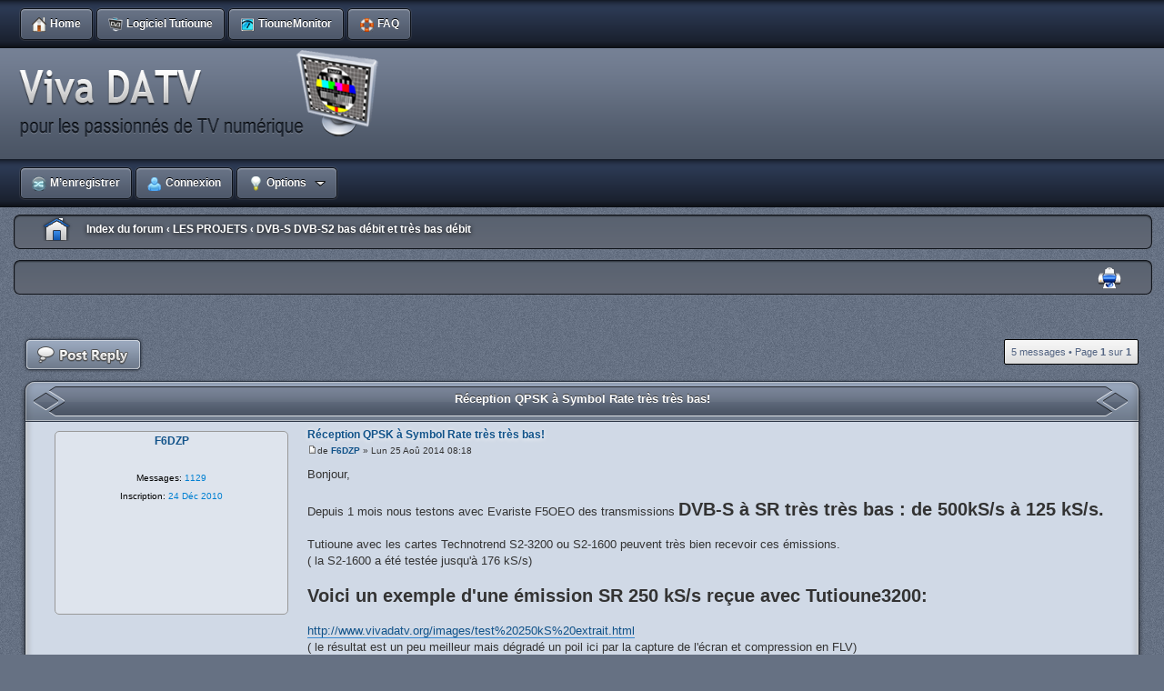

--- FILE ---
content_type: text/html; charset=UTF-8
request_url: http://www.vivadatv.org/viewtopic.php?f=78&t=333&p=963
body_size: 7754
content:
<!DOCTYPE html PUBLIC "-//W3C//DTD XHTML 1.0 Strict//EN" "http://www.w3.org/TR/xhtml1/DTD/xhtml1-strict.dtd">
<html xmlns="http://www.w3.org/1999/xhtml" dir="ltr" lang="fr" xml:lang="fr">
<head>



<meta http-equiv="content-type" content="text/html; charset=UTF-8" />
<meta http-equiv="content-style-type" content="text/css" />
<meta http-equiv="content-language" content="fr" />
<meta http-equiv="imagetoolbar" content="no" />
<meta name="resource-type" content="document" />
<meta name="distribution" content="global" />
<meta name="copyright" content="2000, 2002, 2005, 2007 phpBB Group" />
<meta name="keywords" content="datv,dvb,dvb-s,mesure dvb, tutioune, reception dvb, tiounebox, tioune monitor, emission DVB,reception DATV,emission DATV, tiounemonitor" />
<meta name="description" content="mesure DVB et DATV, reception et emission DVB DATV" />
<meta http-equiv="X-UA-Compatible" content="IE=EmulateIE7; IE=EmulateIE9" />
<meta name="google-site-verification" content="qSothjI26oaD39NdNdIQJ8AzcPvmcboA1eJMiZLSrc0" />

<title> Forum DATV&bull;vivadatv.org &bull;Réception QPSK à Symbol Rate très très bas!</title>
<link rel="icon" href="images/favicon.ico" type="image/x-icon" /> 
<link rel="shortcut icon" href="images/favicon.ico" type="image/x-icon" />



<!--
	phpBB style name: X-Silver
	Based on style:   prosilver (this is the default phpBB3 style)
	Original author:  Tom Beddard ( http://www.subBlue.com/ )
	Modified by:	  Alpha Trion ( http://www.skin-lab.com/ )	

	NOTE: This page was generated by phpBB, the free open-source bulletin board package.
	      The phpBB Group is not responsible for the content of this page and forum. For more information
	      about phpBB please visit http://www.phpbb.com
-->

<script type="text/javascript">
// <![CDATA[
	var jump_page = 'Entrer le numéro de page où vous souhaitez aller.:';
	var on_page = '1';
	var per_page = '';
	var base_url = '';
	var style_cookie = 'phpBBstyle';
	var style_cookie_settings = '; path=/; domain=www.vivadatv.org';
	var onload_functions = new Array();
	var onunload_functions = new Array();

	

	/**
	* Find a member
	*/
	function find_username(url)
	{
		popup(url, 760, 570, '_usersearch');
		return false;
	}

	/**
	* New function for handling multiple calls to window.onload and window.unload by pentapenguin
	*/
	window.onload = function()
	{
		for (var i = 0; i < onload_functions.length; i++)
		{
			eval(onload_functions[i]);
		}
	}

	window.onunload = function()
	{
		for (var i = 0; i < onunload_functions.length; i++)
		{
			eval(onunload_functions[i]);
		}
	}

// ]]>
</script>
<script type="text/javascript" src="./styles/X_Silver/template/styleswitcher.js"></script>
<script type="text/javascript" src="./styles/X_Silver/template/forum_fn.js"></script>

<link href="./styles/X_Silver/theme/print.css" rel="stylesheet" type="text/css" media="print" title="printonly" />
<link href="./style.php?id=13&amp;lang=en&amp;sid=05b489e3c612aadef966a079db29c965" rel="stylesheet" type="text/css" media="screen, projection" />

<link href="./styles/X_Silver/theme/normal.css" rel="stylesheet" type="text/css" title="A" />
<link href="./styles/X_Silver/theme/medium.css" rel="alternate stylesheet" type="text/css" title="A+" />
<link href="./styles/X_Silver/theme/large.css" rel="alternate stylesheet" type="text/css" title="A++" />



</head>

<body id="phpbb" class="section-viewtopic ltr">

<div id="wrap">
	<a id="top" name="top" accesskey="t"></a>
		<div id="page-header">
			
			<div class="v-topheader-left"><div class="v-topheader-right">
				<div id="top_buttons_bar">
					<div id="menuPositioner">
						<div id="menuHolder">
							<ul id="menu">
							
								<li><a href="./index.php?sid=05b489e3c612aadef966a079db29c965"><b><img class="icon_index" src="./styles/X_Silver/theme/images/trans.gif" alt="" />Home</b></a></li>
								<li ><a href="./page.php?p=tutioune&amp;sid=05b489e3c612aadef966a079db29c965" title="Voir les informations sur Tutioune"><b><img class="icon_tutioune" src="./styles/X_Silver/theme/images/trans.gif" alt="" />Logiciel Tutioune</b></a></li>
								<li ><a href=".//page.php?p=monitor1&amp;sid=05b489e3c612aadef966a079db29c965" title="Voir les choix de Monitoring en live des Stations Tutioune connectées"><b><img class="icon_mesure" src="./styles/X_Silver/theme/images/trans.gif" alt="" />TiouneMonitor</b></a></li>
								<li ><a href="./faq.php?sid=05b489e3c612aadef966a079db29c965" title="Foire aux questions (Questions posées fréquemment)"><b><img class="icon_faq" src="./styles/X_Silver/theme/images/trans.gif" alt="" />FAQ</b></a></li>
														
								
								
								
							</ul>
						</div>
					</div>
				</div>
			</div></div>

			<div class="v-midheader-left"><div class="v-midheader-right">
				<div class="headerbar">
					<div class="inner">
						<span class="corners-top"></span>
							<div id="site-description">
								<a href="./index.php?sid=05b489e3c612aadef966a079db29c965" title="Index du forum" id="logo"><img src="./styles/X_Silver/imageset/site_logo.png" width="400" height="100" alt="" title="" /></a>
								<p class="skiplink"><a href="#start_here">Vers le contenu</a></p>
							</div>
						<span class="corners-bottom"><span></span></span>
					</div>
				</div>
			</div></div>

			<div class="v-cp-left"><div class="v-cp-right">
				<div id="CP_Header_Positioner">
					<div id="CP_Header_Holder">
						<ul id="CP_Header_">
						
							
									<li>
										<a href="./ucp.php?mode=register&amp;sid=05b489e3c612aadef966a079db29c965" title="M’enregistrer"><em class="register"></em>
											<b><img class="icon_register" src="./styles/X_Silver/theme/images/trans.gif" alt="" />
												M’enregistrer
											</b>
										</a>
									</li>
										
									<li>
										<a href="./ucp.php?mode=login&amp;sid=05b489e3c612aadef966a079db29c965" title="Connexion" accesskey="x"><em class="login"></em>
											<b><img class="icon_login" src="./styles/X_Silver/theme/images/trans.gif" alt="" />
												Connexion
											</b>
										</a>
									</li>
								
							
						    <li><a class="sub" href="#"><b><img class="icon_options" src="./styles/X_Silver/theme/images/trans.gif" alt="" />Options</b><!--[if gte IE 7]><!--></a><!--<![endif]-->
								<!--[if lte IE 6]><table><tr><td><![endif]-->
									
								<!--[if lte IE 6]></td></tr></table></a><![endif]-->
							</li>
							
							
							
						</ul>
					</div>
				</div>
			</div></div>

			<div class="v-breadcrumbs-left"><div class="v-breadcrumbs-right">
				<div class="navbar">
					<div class="inner">
						<span class="corners-top"><span></span></span>
							<ul class="linklist navlinks">
								<li class="icon-home"><a href="./index.php?sid=05b489e3c612aadef966a079db29c965" accesskey="h">Index du forum</a> 
									 
										<strong>&#8249;</strong> <a href="./viewforum.php?f=4&amp;sid=05b489e3c612aadef966a079db29c965">LES PROJETS</a>
									 
										<strong>&#8249;</strong> <a href="./viewforum.php?f=78&amp;sid=05b489e3c612aadef966a079db29c965">DVB-S DVB-S2  bas débit et très bas débit</a>
									
								</li>
							</ul>
						<span class="corners-bottom"><span></span></span>
					</div>
				</div>
			</div></div>
	
				
					<div class="v-breadcrumbs-left"><div class="v-breadcrumbs-right">
						<div class="navbar">
							<div class="inner">
								<span class="corners-top"><span></span></span>
									<ul class="linklist_header navlinks">
										
											<li class="rightside"><a href="./viewtopic.php?f=78&amp;t=333&amp;sid=05b489e3c612aadef966a079db29c965&amp;view=print" title="Imprimer le sujet" accesskey="p" class="print">Imprimer le sujet</a></li>
										

									</ul>
								<span class="corners-bottom"><span></span></span>
							</div>
						</div>
					</div></div>
				

		</div>			
			<a name="start_here"></a>
				<div id="page-body">
					<!-- NOTE: remove the style="display: none" when you want to have the forum description on the topic body --><div style="display: none !important;">Réflexions et recherches sur l'encodage en bas débit (SR &lt; 500 kS/s) et très bas débit (SR &lt; 150 kS/s)<br />Problème de l'encodage et de la fabrication du TS<br />Problème de la génération de la modulation et de son filtrage<br /></div>

<div class="topic-actions">
	<div class="buttons">
		
			<div class="reply-icon">
				<a href="./posting.php?mode=reply&amp;f=78&amp;t=333&amp;sid=05b489e3c612aadef966a079db29c965" title="Répondre">
				<span></span></a>
			</div>
		
	</div>
	
		<div class="pagination">
			5 messages
			 
					&bull; Page <strong>1</strong> sur <strong>1</strong>
				
		</div>
	
</div>

<div class="clear"></div>


			<div class="c-h-l-border"><div class="c-h-r-border"><div class="c-h-c-border"><div class="c-h-title">
			<a class="c-h-link" href="./viewtopic.php?f=78&amp;t=333&amp;sid=05b489e3c612aadef966a079db29c965">Réception QPSK à Symbol Rate très très bas!</a>
			</div></div></div></div>
		
	
	<div class="mini-v-left"><div class="mini-v-right">
		
		<div id="p947" class="post bg2">
			<div class="inner">
				<span class="corners-top"><span></span></span>
					<div class="postbody">
						
							<h3 class="first"><a href="#p947">Réception QPSK à Symbol Rate très très bas!</a></h3>
							<p class="author"><a href="./viewtopic.php?p=947&amp;sid=05b489e3c612aadef966a079db29c965#p947"><img src="./styles/X_Silver/imageset/icon_post_target.gif" width="11" height="9" alt="Message" title="Message" /></a>de <strong><a href="./memberlist.php?mode=viewprofile&amp;u=54&amp;sid=05b489e3c612aadef966a079db29c965">F6DZP</a></strong> &raquo; Lun 25 Aoû 2014 08:18 </p>
							
							<div class="content">Bonjour,<br /><br />Depuis 1 mois nous testons avec Evariste F5OEO des transmissions <span style="font-weight: bold"><span style="font-size: 150%; line-height: 116%;">DVB-S à SR très très bas : de 500kS/s à 125 kS/s.</span></span><br /><br />Tutioune avec les cartes Technotrend S2-3200 ou S2-1600 peuvent très bien recevoir ces émissions.<br />( la S2-1600 a été testée jusqu'à 176 kS/s)<br /><br /><span style="font-weight: bold"><span style="font-size: 150%; line-height: 116%;">Voici un exemple d'une émission SR 250 kS/s reçue avec Tutioune3200:</span></span> <br /><br /><a href="http://www.vivadatv.org/images/test%20250kS%20extrait.html" class="postlink">http://www.vivadatv.org/images/test%20250kS%20extrait.html</a><br />( le résultat est un peu meilleur mais dégradé un poil ici par la capture de l'écran et compression en FLV)<br /><br />- codage H264 à partir de webcam+raspberryPi avec la solution F5OEO modulateur DVB-S : Digilite <br />ou <br />-codage H264 avec mon PC et camera DV et modulateur Digilite ou Dektec DTA107A<br /><br />Réception : Tutioune avec carte Technotrend S2-1600 ou S2-3200. + petit PC miniature sous 12v home made (TiouneBox)<br /><br />Une solution comme cela va peut-être intéresser les DX men...<br />Si peu de bande passante, on peut même trafiquer avec plusieurs stations en même temps.<br /><br />Je vais essayer de descendre jusqu'à 100 kS/s<br /><br />vive la DATV à bande étroite!<br /><br />Jean Pierre F6DZP</div>
							
								<div class="notice">Dernière édition par <a href="./memberlist.php?mode=viewprofile&amp;u=54&amp;sid=05b489e3c612aadef966a079db29c965">F6DZP</a> le Mar 9 Sep 2014 07:41, édité 1 fois.
									
								</div>
							
					</div>

					
						<dl class="postprofile" id="profile947">
							<dt>
								
									<strong class="topic_username"><a href="./memberlist.php?mode=viewprofile&amp;u=54&amp;sid=05b489e3c612aadef966a079db29c965">F6DZP</a></strong>
								
								<br />
								
							</dt>
							
							<dd>&nbsp;</dd>
							<dd><strong>Messages:</strong> 1129</dd><dd><strong>Inscription:</strong> 24 Déc 2010</dd>

						</dl>
					
					<div class="back2top"><a href="#wrap" class="top" title="Haut">Haut</a>
						<div class="profile_buttons_right">
							
						</div>
					</div>
				<span class="corners-bottom"><span></span></span>
			</div>
		</div>
	</div></div>
	<div class="mini-c-f-l"><div class="mini-c-f-r"><div class="mini-c-f-c"></div></div></div>
	<hr class="divider" />

			<div class="mini-c-h-l"><div class="mini-c-h-r"><div class="mini-c-h-c"></div></div></div>
		
	
	<div class="mini-v-left"><div class="mini-v-right">
		
		<div id="p949" class="post bg1">
			<div class="inner">
				<span class="corners-top"><span></span></span>
					<div class="postbody">
						
							<h3 ><a href="#p949">Re: Réception QPSK à Symbol Rate très très bas!</a></h3>
							<p class="author"><a href="./viewtopic.php?p=949&amp;sid=05b489e3c612aadef966a079db29c965#p949"><img src="./styles/X_Silver/imageset/icon_post_target.gif" width="11" height="9" alt="Message" title="Message" /></a>de <strong><a href="./memberlist.php?mode=viewprofile&amp;u=54&amp;sid=05b489e3c612aadef966a079db29c965">F6DZP</a></strong> &raquo; Mar 26 Aoû 2014 10:09 </p>
							
							<div class="content">Bonjour,<br /><br />Aujourd'hui, tests faits avec une émission DVB-S avec <span style="font-weight: bold"><span style="font-size: 150%; line-height: 116%;">SR 125 kS/s</span></span><br /><br />le résultat est plus limite en qualité mais je voulais surtout voir si la carte TT S2-3200 pouvait recevoir à ce Symbole Rate très très bas.<br />Finalement oui!<br />Bien sûr il reste à fignoler pour la qualité vidéo et pour le verrouillage plus rapide en réception mais on voit que c'est faisable.<br /><br />Voici comment Tutioune3200 reçoit cette image SR 125 kS/s<br />réglages:<br />- 110 000 bps pour la vidéo codée en H264 - 320x240<br />- 32 000 bps pour le codage Mpeg1 layer2 de l'audio.<br />voici ce que TS reader analyse:<br /><div class="inline-attachment">
		<dl class="file">
			<dt class="attach-image"><img src="./download/file.php?id=780&amp;sid=05b489e3c612aadef966a079db29c965" alt="test 125KS TSreader analyze.jpg" onclick="viewableArea(this);" /></dt>
			
			<dd>test 125KS TSreader analyze.jpg (128.86 Kio) Vu 72568 fois</dd>
		</dl>
		</div><br /><br />On voit que les paquets de remplissage n'occupent que 2 à 3% du flux TS<br /><br />Le résultat en réception par Tutioune3200 est donc ici : <a href="http://www.vivadatv.org/images/test1%20125kS%20fr1.html" class="postlink">http://www.vivadatv.org/images/test1%20125kS%20fr1.html</a><br /><br />Jean Pierre F6DZP</div>
							
					</div>

					
						<dl class="postprofile" id="profile949">
							<dt>
								
									<strong class="topic_username"><a href="./memberlist.php?mode=viewprofile&amp;u=54&amp;sid=05b489e3c612aadef966a079db29c965">F6DZP</a></strong>
								
								<br />
								
							</dt>
							
							<dd>&nbsp;</dd>
							<dd><strong>Messages:</strong> 1129</dd><dd><strong>Inscription:</strong> 24 Déc 2010</dd>

						</dl>
					
					<div class="back2top"><a href="#wrap" class="top" title="Haut">Haut</a>
						<div class="profile_buttons_right">
							
						</div>
					</div>
				<span class="corners-bottom"><span></span></span>
			</div>
		</div>
	</div></div>
	<div class="mini-c-f-l"><div class="mini-c-f-r"><div class="mini-c-f-c"></div></div></div>
	<hr class="divider" />

			<div class="mini-c-h-l"><div class="mini-c-h-r"><div class="mini-c-h-c"></div></div></div>
		
	
	<div class="mini-v-left"><div class="mini-v-right">
		
		<div id="p952" class="post bg2">
			<div class="inner">
				<span class="corners-top"><span></span></span>
					<div class="postbody">
						
							<h3 ><a href="#p952">Re: Réception QPSK à Symbol Rate très très bas!</a></h3>
							<p class="author"><a href="./viewtopic.php?p=952&amp;sid=05b489e3c612aadef966a079db29c965#p952"><img src="./styles/X_Silver/imageset/icon_post_target.gif" width="11" height="9" alt="Message" title="Message" /></a>de <strong><a href="./memberlist.php?mode=viewprofile&amp;u=54&amp;sid=05b489e3c612aadef966a079db29c965">F6DZP</a></strong> &raquo; Mar 26 Aoû 2014 12:17 </p>
							
							<div class="content">Pour mémoire, avec un SR plus grand : <span style="font-weight: bold"><span style="font-size: 150%; line-height: 116%;">400 kS/s</span></span> on peut transmettre en <span style="font-weight: bold"><span style="font-size: 150%; line-height: 116%;">FULL HD 1920x1080</span></span> (<span style="font-weight: bold"> mire qui bouge</span>)<br /><br />exemple de ce que reçoit Tutioune: <a href="http://www.vivadatv.org/images/test1%20400kS%20HD%20sample.html" class="postlink">http://www.vivadatv.org/images/test1%20400kS%20HD%20sample.html</a><br /><br />J'ai oublié de capturer le son mais il y en avait codé en AC3 ( 1000Hz)<br />En mettant Tutioune en mode vidéo plein écran, on voit bien la mire au pixel près en 1920x1080 : <a href="http://www.vivadatv.org/images/test1%20400kS%20HD1%20sample.html" class="postlink">http://www.vivadatv.org/images/test1%20400kS%20HD1%20sample.html</a><br /><br />Jean Pierre F6DZP</div>
							
					</div>

					
						<dl class="postprofile" id="profile952">
							<dt>
								
									<strong class="topic_username"><a href="./memberlist.php?mode=viewprofile&amp;u=54&amp;sid=05b489e3c612aadef966a079db29c965">F6DZP</a></strong>
								
								<br />
								
							</dt>
							
							<dd>&nbsp;</dd>
							<dd><strong>Messages:</strong> 1129</dd><dd><strong>Inscription:</strong> 24 Déc 2010</dd>

						</dl>
					
					<div class="back2top"><a href="#wrap" class="top" title="Haut">Haut</a>
						<div class="profile_buttons_right">
							
						</div>
					</div>
				<span class="corners-bottom"><span></span></span>
			</div>
		</div>
	</div></div>
	<div class="mini-c-f-l"><div class="mini-c-f-r"><div class="mini-c-f-c"></div></div></div>
	<hr class="divider" />

			<div class="mini-c-h-l"><div class="mini-c-h-r"><div class="mini-c-h-c"></div></div></div>
		
	
	<div class="mini-v-left"><div class="mini-v-right">
		
		<div id="p953" class="post bg1">
			<div class="inner">
				<span class="corners-top"><span></span></span>
					<div class="postbody">
						
							<h3 ><a href="#p953">Re: Réception QPSK à Symbol Rate très très bas!</a></h3>
							<p class="author"><a href="./viewtopic.php?p=953&amp;sid=05b489e3c612aadef966a079db29c965#p953"><img src="./styles/X_Silver/imageset/icon_post_target.gif" width="11" height="9" alt="Message" title="Message" /></a>de <strong><a href="./memberlist.php?mode=viewprofile&amp;u=54&amp;sid=05b489e3c612aadef966a079db29c965">F6DZP</a></strong> &raquo; Mer 27 Aoû 2014 06:21 </p>
							
							<div class="content"><span style="font-weight: bold"><span style="font-size: 150%; line-height: 116%;"><div align="center">Test MPEG2 en SR500 kS/s</div></span></span><br /><br />avec ma webcam C525 j'ai fait aussi un test pour du SR 500 ce qui peut encore passer en Mpeg2.<br /><br />Encore une fois pour optimiser le codage : format 320x240 et moins de 2% pour les paquets de remplissage.<br /><br />( réglage de la lumière et gain webcam mal réglé.. trop lumineux.. avec en plus de la lumière artificielle..)<br /><br />Analyse par TS reader:<br /><div class="inline-attachment">
		<dl class="file">
			<dt class="attach-image"><img src="./download/file.php?id=782&amp;sid=05b489e3c612aadef966a079db29c965" alt="test_500kS_Mpeg2_TSReader.jpg" onclick="viewableArea(this);" /></dt>
			
			<dd>test_500kS_Mpeg2_TSReader.jpg (128.1 Kio) Vu 72497 fois</dd>
		</dl>
		</div><br /><br />Visionnement du résultat :  <a href="http://www.vivadatv.org/images/test1%20500kS%20Mpeg2%20fr.html" class="postlink">http://www.vivadatv.org/images/test1%20500kS%20Mpeg2%20fr.html</a><br /><br /><br />Jean Pierre F6DZP</div>
							
					</div>

					
						<dl class="postprofile" id="profile953">
							<dt>
								
									<strong class="topic_username"><a href="./memberlist.php?mode=viewprofile&amp;u=54&amp;sid=05b489e3c612aadef966a079db29c965">F6DZP</a></strong>
								
								<br />
								
							</dt>
							
							<dd>&nbsp;</dd>
							<dd><strong>Messages:</strong> 1129</dd><dd><strong>Inscription:</strong> 24 Déc 2010</dd>

						</dl>
					
					<div class="back2top"><a href="#wrap" class="top" title="Haut">Haut</a>
						<div class="profile_buttons_right">
							
						</div>
					</div>
				<span class="corners-bottom"><span></span></span>
			</div>
		</div>
	</div></div>
	<div class="mini-c-f-l"><div class="mini-c-f-r"><div class="mini-c-f-c"></div></div></div>
	<hr class="divider" />

			<div class="mini-c-h-l"><div class="mini-c-h-r"><div class="mini-c-h-c"></div></div></div>
		
	
	<div class="mini-v-left"><div class="mini-v-right">
		
		<div id="p963" class="post bg2">
			<div class="inner">
				<span class="corners-top"><span></span></span>
					<div class="postbody">
						
							<h3 ><a href="#p963">Re: Réception QPSK à Symbol Rate très très bas!</a></h3>
							<p class="author"><a href="./viewtopic.php?p=963&amp;sid=05b489e3c612aadef966a079db29c965#p963"><img src="./styles/X_Silver/imageset/icon_post_target.gif" width="11" height="9" alt="Message" title="Message" /></a>de <strong><a href="./memberlist.php?mode=viewprofile&amp;u=54&amp;sid=05b489e3c612aadef966a079db29c965">F6DZP</a></strong> &raquo; Dim 21 Sep 2014 08:37 </p>
							
							<div class="content">En utilisant le SR 125 kS/s, la bande passante est bien étroite :<br /><div class="inline-attachment">
		<dl class="file">
			<dt class="attach-image"><img src="./download/file.php?id=787&amp;sid=05b489e3c612aadef966a079db29c965" alt="SR125 kS_1s.jpg" onclick="viewableArea(this);" /></dt>
			
			<dd>SR125 kS_1s.jpg (115.23 Kio) Vu 72120 fois</dd>
		</dl>
		</div><br /><div class="inline-attachment">
		<dl class="file">
			<dt class="attach-image"><img src="./download/file.php?id=786&amp;sid=05b489e3c612aadef966a079db29c965" alt="SR125kS_2s.jpg" onclick="viewableArea(this);" /></dt>
			
			<dd>SR125kS_2s.jpg (120.18 Kio) Vu 72120 fois</dd>
		</dl>
		</div><br /><br />et avec cette bande passante je passe la mire HD 1920x1080 avec tous ses pixels et image qui change 1 à 2 fois par seconde :<br /><div class="inline-attachment">
		<dl class="file">
			<dt class="attach-image"><img src="./download/file.php?id=788&amp;sid=05b489e3c612aadef966a079db29c965" alt="mire HD SR125kS modulated by DTA107.jpg" onclick="viewableArea(this);" /></dt>
			
			<dd>mire HD SR125kS modulated by DTA107.jpg (101.37 Kio) Vu 72119 fois</dd>
		</dl>
		</div><br /><br />capture d'une image de cette vidéo qui est reçue exactement avec cette qualité, aucun pixel ne manque :<br /><div class="inline-attachment">
		<dl class="file">
			<dt class="attach-image"><img src="./download/file.php?id=789&amp;sid=05b489e3c612aadef966a079db29c965" alt="mire HD SR125kS capture.jpg" onclick="viewableArea(this);" /></dt>
			
			<dd>mire HD SR125kS capture.jpg (213.82 Kio) Vu 72119 fois</dd>
		</dl>
		</div><br /><br />fichier du TS video full HD transmis en SR125 kS/s:<br /><div class="inline-attachment">
		<dl class="file">
			<dt><img src="./styles/X_Silver/imageset/icon_topic_attach.gif" width="7" height="10" alt="" title="" /> <a class="postlink" href="./download/file.php?id=790&amp;sid=05b489e3c612aadef966a079db29c965">mire 1920x1080 H264 125kS no sound.zip</a></dt>
			
			<dd>(402.92 Kio) Téléchargé 4569 fois</dd>
		</dl>
		</div><br /><br />comme quoi le SR 125 kS/s ouvre des possibilités<br /><br />Jean Pierre F6DZP</div>
							
					</div>

					
						<dl class="postprofile" id="profile963">
							<dt>
								
									<strong class="topic_username"><a href="./memberlist.php?mode=viewprofile&amp;u=54&amp;sid=05b489e3c612aadef966a079db29c965">F6DZP</a></strong>
								
								<br />
								
							</dt>
							
							<dd>&nbsp;</dd>
							<dd><strong>Messages:</strong> 1129</dd><dd><strong>Inscription:</strong> 24 Déc 2010</dd>

						</dl>
					
					<div class="back2top"><a href="#wrap" class="top" title="Haut">Haut</a>
						<div class="profile_buttons_right">
							
						</div>
					</div>
				<span class="corners-bottom"><span></span></span>
			</div>
		</div>
	</div></div>
	<div class="mini-c-f-l"><div class="mini-c-f-r"><div class="mini-c-f-c"></div></div></div>
	<hr class="divider" />

	<form id="viewtopic" method="post" action="./viewtopic.php?f=78&amp;t=333&amp;sid=05b489e3c612aadef966a079db29c965">
		<fieldset class="display-options" style="margin-top: 0; ">
			
				<label>Afficher les messages postés depuis: <select name="st" id="st"><option value="0" selected="selected">Tous</option><option value="1">1 jour</option><option value="7">7 jours</option><option value="14">2 semaines</option><option value="30">1 mois</option><option value="90">3 mois</option><option value="180">6 mois</option><option value="365">1 an</option></select></label>
				<label>Trier par <select name="sk" id="sk"><option value="a">Auteur</option><option value="t" selected="selected">Date</option><option value="s">Sujet</option></select></label> <label><select name="sd" id="sd"><option value="a" selected="selected">Croissant</option><option value="d">Décroissant</option></select> <input type="submit" name="sort" value="Aller" class="button2" /></label>
			
		</fieldset>
	</form>


<div class="topic-actions">
	<div class="buttons">
		
			<div class="reply-icon">
				<a href="./posting.php?mode=reply&amp;f=78&amp;t=333&amp;sid=05b489e3c612aadef966a079db29c965" title="Répondre">
				<span></span></a>
			</div>
		
	</div>

	
		<div class="pagination">
			5 messages
			 
					&bull; Page <strong>1</strong> sur <strong>1</strong>
				
		</div>
	
</div>

<div class="c-h-l"><div class="c-h-r"><div class="c-h-c"><div class="c-h-title">
Forums Statistiques
</div></div></div></div>


	<div class="sub-left"><div class="sub-right">
		<h3>Qui est en ligne</h3>
	</div></div>
	<div class="v-left"><div class="v-right">
		<p class="index">Utilisateurs parcourant ce forum: Aucun utilisateur enregistré et 2 invités</p>
	</div></div>


<div class="sub-left"><div class="sub-right">
	<h3>Options</h3>
</div></div>

<div class="v-left"><div class="v-right">
	<div class="jumpbox_table">
		
	<p></p><p><a href="./viewforum.php?f=78&amp;sid=05b489e3c612aadef966a079db29c965" class="left-box left" accesskey="r">Retourner vers DVB-S DVB-S2  bas débit et très bas débit</a></p>

	<form method="post" id="jumpbox" action="./viewforum.php?sid=05b489e3c612aadef966a079db29c965" onsubmit="if(document.jumpbox.f.value == -1){return false;}">

	
		<fieldset class="jumpbox">
	
			<label for="f" accesskey="j">Aller à:</label>
			<select name="f" id="f" onchange="if(this.options[this.selectedIndex].value != -1){ document.forms['jumpbox'].submit() }">
			
				<option value="-1">Sélectionner un forum</option>
			<option value="-1">------------------</option>
				<option value="4">LES PROJETS</option>
			
				<option value="88">&nbsp; &nbsp;MinitiounePro / Scan&amp;Tioune / DualTioune</option>
			
				<option value="81">&nbsp; &nbsp;MiniTioune</option>
			
				<option value="79">&nbsp; &nbsp;MiniTiouner</option>
			
				<option value="82">&nbsp; &nbsp;MiniTiounerPro</option>
			
				<option value="74">&nbsp; &nbsp;PI DATV</option>
			
				<option value="87">&nbsp; &nbsp;PlutoDVB</option>
			
				<option value="84">&nbsp; &nbsp;DATV-Express, Adalm Pluto et LimeSDR Mini</option>
			
				<option value="85">&nbsp; &nbsp;Traffic avec ES'Hailsat-2</option>
			
				<option value="78" selected="selected">&nbsp; &nbsp;DVB-S DVB-S2  bas débit et très bas débit</option>
			
				<option value="8">&nbsp; &nbsp;Modulateur DATV live</option>
			
				<option value="28">&nbsp; &nbsp;TUTIOUNE Logiciel de mesure et réception DVB-S en DATV</option>
			
				<option value="69">&nbsp; &nbsp;Projet HAM VIDEO de l'ARISS</option>
			
				<option value="70">&nbsp; &nbsp;&nbsp; &nbsp;infos générales</option>
			
				<option value="71">&nbsp; &nbsp;&nbsp; &nbsp;Ground Station REF86</option>
			
				<option value="76">&nbsp; &nbsp;&nbsp; &nbsp;Contact vidéo en direct avec l'ISS</option>
			
				<option value="59">&nbsp; &nbsp;Réseau TiouneMonitor</option>
			
				<option value="65">PROJECTS (English Section)</option>
			
				<option value="86">&nbsp; &nbsp;Minitioune</option>
			
				<option value="80">&nbsp; &nbsp;MiniTiouner</option>
			
				<option value="83">&nbsp; &nbsp;MiniTiouner Pro</option>
			
				<option value="72">&nbsp; &nbsp;TUTIOUNE: DATV/DVB-S Measurement and Display Software</option>
			
				<option value="67">&nbsp; &nbsp;Noise Power measurement software using TT S2-3200 or TT S2-1600 card</option>
			
				<option value="66">&nbsp; &nbsp;ARISS HamVideo Project</option>
			
				<option value="73">&nbsp; &nbsp;Tiny Spectrum Analyser For TT S2-1600</option>
			
				<option value="75">&nbsp; &nbsp;Rapsberry H264 DATV</option>
			
				<option value="68">&nbsp; &nbsp;Other projects</option>
			
				<option value="25">Logiciels utiles à la DATV/ Software useful for DATV</option>
			
				<option value="60">&nbsp; &nbsp;TELECHARGEMENT / DOWNLOAD SECTION</option>
			
				<option value="27">&nbsp; &nbsp;Les filtres Directshow, les Graphes, GraphEdit</option>
			
				<option value="57">&nbsp; &nbsp;autres logiciels</option>
			
				<option value="33">THEORIE et PRATIQUE</option>
			
				<option value="58">&nbsp; &nbsp;Les mesures en DATV</option>
			
				<option value="34">&nbsp; &nbsp;Codage Video</option>
			
				<option value="35">&nbsp; &nbsp;codage son</option>
			
				<option value="37">&nbsp; &nbsp;Modulation</option>
			
				<option value="36">&nbsp; &nbsp;multiplexage et TransportStream</option>
			
				<option value="9">Réception DATV</option>
			
				<option value="14">&nbsp; &nbsp;Les cartes PCI de réception DVB-S</option>
			
				<option value="15">&nbsp; &nbsp;Les Boitiers/sticks USB de réception DVB-S</option>
			
				<option value="17">&nbsp; &nbsp;Les cartes TNT PCI (démodulateurs DVB-T)</option>
			
				<option value="18">&nbsp; &nbsp;Les boitiers/sticks TNT USB (réception DVB-T)</option>
			
				<option value="21">Emission DATV</option>
			
				<option value="62">&nbsp; &nbsp;DIGILITE</option>
			
				<option value="22">&nbsp; &nbsp;Cartes PC de modulation DVB</option>
			
				<option value="24">&nbsp; &nbsp;Modulateurs Pro externes</option>
			
				<option value="3">INFORMATIONS</option>
			
				<option value="5">&nbsp; &nbsp;Informations Générales</option>
			
				<option value="55">&nbsp; &nbsp;Bavardages</option>
			
				<option value="56">&nbsp; &nbsp;Archives</option>
			
			</select>
			<input type="submit" value="Aller" class="button2" />
		</fieldset>
	</form>


	</div>
</div></div>

<div class="c-f-l"><div class="c-f-r"><div class="c-f-c"></div></div></div>

</div>
</div>
	<div id="page-footer">
		<!--
			We request you retain the full copyright notice below including the link to www.phpbb.com.
			This not only gives respect to the large amount of time given freely by the developers
			but also helps build interest, traffic and use of phpBB3. If you (honestly) cannot retain
			the full copyright we ask you at least leave in place the "Powered by phpBB" line, with
			"phpBB" linked to www.phpbb.com. If you refuse to include even this then support on our
			forums may be affected.
		
			The phpBB Group : 2006
		//-->
	
		<div class="footer_left"><div class="footer_right"><div class="footer_mid">
			<div class="skin-copyright">
				<p>
					Skin: X-Silver 3.0.8.1 - Designed by: <a class="footerlink" href="http://www.skin-lab.com/">Skin-Lab</a> &copy; 2010
				</p>				
			</div>
			<div class="copyright">
				<p>
					Powered by <a class="footerlink" href="http://www.phpbb.com/">phpBB</a> &copy; 2000, 2002, 2005, 2007 phpBB Group
					<br />Traduction par: <a href="http://forums.phpbb-fr.com">phpBB-fr.com</a>
				</p>
			</div>
			
		</div></div></div>
	</div>
</div>

<div>
	<a id="bottom" name="bottom" accesskey="z"></a>
	
</div>

</body>
</html>

--- FILE ---
content_type: text/css; charset=UTF-8
request_url: http://www.vivadatv.org/style.php?id=13&lang=en&sid=05b489e3c612aadef966a079db29c965
body_size: 19095
content:
/*  phpBB 3.0 Style Sheet
    --------------------------------------------------------------
	Style name:			X-Silver
	Based on style:		proSilver (this is the default phpBB 3 style)
	Original author:	subBlue ( http://www.subBlue.com/ )
	Modified by:		Alpha Trion (http://www.skin-lab.com)
	
	Copyright 2006 phpBB Group ( http://www.phpbb.com/ )
	Skin Modification Copyright 2010 Skin Lab Group (http://www.skin-lab.com)
    --------------------------------------------------------------
*/

/* General proSilver Markup Styles
---------------------------------------- */

* {
	/* Reset browsers default margin, padding and font sizes */
	margin: 0;
	padding: 0;
}

html {
	font-size: 100%;
	/* Always show a scrollbar for short pages - stops the jump when the scrollbar appears. non-IE browsers */
	height: 101%;
}

body {
	/* Text-Sizing with ems: http://www.clagnut.com/blog/348/ */
	font-family: Verdana, Helvetica, Arial, sans-serif;
	color: #828282;
	background-color: #FFFFFF;
	/*font-size: 62.5%;			 This sets the default font size to be equivalent to 10px */
	font-size: 10px;
	margin: 0;
	padding: 0 0 0 0;
}

h1 {
	/* Forum name */
	font-family: "Trebuchet MS", Arial, Helvetica, sans-serif;
	margin-right: 200px;
	color: #FFFFFF;
	margin-top: 15px;
	font-weight: bold;
	font-size: 2em;
}

h2 {
	/* Forum header titles */
	font-family: Verdana,"Trebuchet MS","Lucida Grande",Helvetica,Arial,sans-serif;
	font-weight: normal;
	color: #3f3f3f;
	font-size: 2em;
	margin: 0.8em 0 0.2em 0;
}

h2.solo {
	margin-bottom: 1em;
}

h3 {
	/* Sub-headers (also used as post headers, but defined later) */
	font-family: Arial, Helvetica, sans-serif;
	font-weight: bold;
	/*text-transform: uppercase;*/
	/*border-bottom: 1px solid #CCCCCC;*/
	margin-bottom: 0px;/*skinlab*/
	padding-top: 8px;
	padding-bottom: 10px;
	padding-left: 5px;
	font-size: 1.1em;
	color: #989898;
	margin-top: 0px;
	background-image: url("./styles/X_Silver/theme/images/catsub_mid.png");
}

h4 {
	/* Forum and topic list titles */
	font-family: "Trebuchet MS", Verdana, Helvetica, Arial, Sans-serif;
	font-size: 1.3em;
}

p {
	line-height: 1.3em;
	font-size: 1.1em;
	margin-bottom: 1.5em;
}

p.index {
	line-height: 1.3em;
	font-size: 1.1em;
	margin-bottom: 0em;
	background-color: #d0d9e6;
	padding: 10px;
	color: #000;
}

img {
	border-width: 0;
}

hr {
	/* Also see tweaks.css */
	border: 0 none #FFFFFF;
	border-top: 1px solid #CCCCCC;
	height: 1px;
	margin: 0px 0;
	display: block;
	clear: both;
}

hr.dashed {
	border-top: 1px dashed #CCCCCC;
	margin: 10px 0;
}

hr.divider {
	display: none;
}

p.right {
	text-align: right;
}

/* Main blocks
---------------------------------------- */
#wrap {
	padding: 0 0px;
	min-width: 650px;
}

#simple-wrap {
	padding: 6px 10px;
}

#page-body {
	margin: 40px 20px;
	clear: both;
}

#page-footer {
	clear: both;
	margin: 0 0px;
}

#page-footer h3 {
	margin-top: 20px;
}

#logo {
	float: left;
	width: auto;
	padding: 0px 10px 0 0px;
	margin-top: -5px;
}

a#logo:hover {
	text-decoration: none;
}

/* Search box
--------------------------------------------- */
#search-box {
	color: #FFFFFF;
	position: relative;
	margin-top: 10px;
	margin-right: 5px;
	display: block;
	float: right;
	text-align: right;
	white-space: nowrap; /* For Opera */
}

#search-box #keywords {
	width: 125px;
	background: #FAFAFA url("./styles/X_Silver/theme/images/search_bg_header.png") no-repeat top left;
	padding-top: 10px;
	padding-bottom: 11px;
}

#search-box input {
	border: 0;
		
}

/* .button1 style defined later, just a few tweaks for the search button version */
#search-box input.button1 {
	
	padding: 1px 5px;
}

#search-box input.button4 {
	background: #000 url("./styles/X_Silver/theme/images/search_bg_button_header.png") no-repeat top left;
	padding-right: 20px;
	
}

#search-box input.button4:hover {
	background: #FAFAFA url("./styles/X_Silver/theme/images/search_bg_button_header.png") no-repeat bottom left;
	
}
	
#search-box li {
	text-align: right;
	margin-top: 4px;
	
}

#search-box img {
	vertical-align: middle;
	margin-right: 0px;
	
}

/* Site description and logo */
#site-description {
	float: left;
	width: 50%;
}

#site-description h1 {
	margin-right: 0;
}

/* Round cornered boxes and backgrounds
---------------------------------------- */
.headerbar {
	background: #ebebeb none repeat-x 0 0;
	color: #FFFFFF;
	margin-bottom: 0px;
}

.navbar {
	background-color: #ebebeb;
	/*border-top: 1px solid #000;*/
}

.forabg {
	background: #b1b1b1 none repeat-x 0 0;
	margin-bottom: 4px;
	padding: 0 0px;
	clear: both;
}

.forumbg {
	background: #ebebeb none repeat-x 0 0;
	margin-bottom: 0px;
	padding: 0 0px;
	clear: both;
}

.panel {
	margin-bottom: 0px;
	padding: 0 0px;/*skinlab*/
	background-color: #f3f3f3;
	color: #3f3f3f;
}

.post {
	padding: 0 10px;
	margin-bottom: 0px;
	background-repeat: no-repeat;
	background-position: 100% 0;
}

.post:target .content {
	color: #000000;
}

.post:target h3 a {
	color: #000000;
}

.bg1	{ background-color: #f7f7f7;}
.bg2	{ background-color: #f2f2f2; }
.bg3	{ background-color: #ebebeb; }

.rowbg {
	margin: 5px 5px 2px 5px;
}

.ucprowbg {
	background-color: #e2e2e2;
}

.fieldsbg {
	/*border: 1px #DBDEE2 solid;*/
	background-color: #eaeaea;
}

span.corners-top, span.corners-bottom, span.corners-top span, span.corners-bottom span {
	font-size: 1px;
	line-height: 1px;
	display: block;
	height: 5px;
	background-repeat: no-repeat;
}

span.corners-top {
	background-image: none;
	background-position: 0 0;
	margin: 0 -5px;
}

span.corners-top span {
	background-image: none;
	background-position: 100% 0;
}

span.corners-bottom {
	background-image: none;
	background-position: 0 100%;
	margin: 0 -5px;
	clear: both;
}

span.corners-bottom span {
	background-image: none;
	background-position: 100% 100%;
}

.headbg span.corners-bottom {
	margin-bottom: -1px;
}

.post span.corners-top, .post span.corners-bottom, .panel span.corners-top, .panel span.corners-bottom, .navbar span.corners-top, .navbar span.corners-bottom {
	margin: 0 -10px;/*skinlab*/
}

.rules span.corners-top {
	margin: 0 -10px 5px -10px;
}

.rules span.corners-bottom {
	margin: 5px -10px 0 -10px;
}

/* Horizontal lists
----------------------------------------*/

.fix_margin {
	margin: 0 8px;
	}

ul.linklist {
	display: block;
	margin: 0;
}

ul.linklist li {
	display: block;
	list-style-type: none;
	float: left;
	width: auto;
	margin-right: 5px;
	font-size: 1.1em;
	line-height: 1.6em;/*skinlab*/
	
}

ul.linklist li.rightside, p.rightside {
	float: right;
	margin-right: 0;
	margin-left: 30px; /*skin-lab*/
	text-align: right;
	padding-top: 8px;
}

/* linklist_header */
ul.linklist_header {
	display: block;
	margin: 0;
	
}

ul.linklist_header li {
	display: block;
	list-style-type: none;
	float: left;
	width: auto;
	margin-right: 5px;
	font-size: 1.1em;
	line-height: 2em;/*skinlab*/
	
}

ul.linklist_header li.rightside, p.rightside {
	float: right;
	margin-right: 0;
	margin-left: 30px; /*skin-lab*/
	text-align: right;
	padding-top: 8px;
	
}
/*------------*/

ul.navlinks {
	padding-bottom: 1px;
	margin-bottom: 1px;
	
	/*border-bottom: 1px solid #FFFFFF;*/
	background-image: url("./styles/X_Silver/theme/images/breadcrumbs.png");
	font-weight: bold;
	color: #fff;
	
}

ul.navlinks a{
	font-size: 12px;
	font-weight: bold;
	color: #fff;
	text-shadow:#000 0px 1px 5px;
}

ul.navlinks a:visited{
	
	
	color: #fff;
	text-shadow:#000 0px 1px 5px;
}

ul.navlinks a:hover{
	
	color: #3586e0;
	text-shadow:#000 0px -1px 1px;
	text-decoration: none;
}



ul.leftside {
	float: left;
	margin-left: 0;
	margin-right: 5px;
	text-align: left;
}

ul.rightside {
	float: right;
	margin-left: 5px;
	margin-right: -5px;
	
	text-align: right;
	
}

/* Table styles
----------------------------------------*/
table.table1 {
	/* See tweaks.css */
}

#ucp-main table.table1 {
	padding: 2px;
	
}

table.table1 thead th {
	font-weight: bold;
	/*text-transform: uppercase;*/
	color: #000;
	line-height: 1.4em;
	font-size: 1em;
	padding: 9px 0 9px 0px;
	background : url('styles/X_Silver/theme/images/catsub_mid.png') repeat-x top left;
}

table.table1 thead th span {
	padding-left: 0px;
	
}

table.table1 tbody tr {
	border: 1px solid #cfcfcf;
	
}

table.table1 tbody tr:hover, table.table1 tbody tr.hover {
	background-color: #f6f6f6;
	color: #000;
}

table.table1 td {
	color: #6a6a6a;
	font-size: 1.1em;
	
}

table.table1 tbody td {
	padding: 6px 0px;
}

table.table1 tbody th {
	padding: 4px;
	border-bottom: 1px solid #000000;
	text-align: left;
	color: #333333;
	background-color: #FFFFFF;
}

/* Specific column styles */
table.table1 .subleft		{ 
text-align: left; 
background: url('styles/X_Silver/theme/images/catsub_left.png') repeat-y top left;
width: 30px;

}

table.table1 .vleft		{ 
text-align: left; 
background : url('styles/X_Silver/theme/images/catrow_left.png') repeat-y top left;
width: 30px;
border: none;

}

table.table1 .subright		{ 
text-align: left; 
background: url('styles/X_Silver/theme/images/catsub_right.png') repeat-y top right;
width: 30px;

}

table.table1 .vright		{ 
text-align: left; 
background : url('styles/X_Silver/theme/images/catrow_right.png') repeat-y top right;
width: 30px;
border: none;
}

table.table1 .name		{ text-align: left; }
table.table1 .posts		{ text-align: center !important; width: 7%; }
table.table1 .joined	{ text-align: center !important; width: 15%; }
table.table1 .active	{ text-align: center !important; width: 15%; }
table.table1 .mark		{ text-align: center; width: 7%; }
table.table1 .info		{ text-align: center !important; width: 30%; }
table.table1 .info div	{ width: 100%; white-space: normal; overflow: hidden; }
table.table1 .autocol	{ line-height: 2em; white-space: nowrap; }
table.table1 thead .autocol { padding-left: 1em; }

table.table1 span.rank-img {
	float: right;
	width: auto;
	
}

table.info td {
	padding: 3px;
}

table.v-left-left td {
background : url('styles/X_Silver/theme/images/catrow_left.png') repeat-y top left;
	padding-left: 0px;
}

table.info tbody th {
	padding: 3px;
	text-align: right;
	vertical-align: top;
	color: #000000;
	font-weight: normal;
}

.forumbg table.table1 {
	margin: 0px 0px 0px 0px;
}

/* Misc layout styles
---------------------------------------- */
/* column[1-2] styles are containers for two column layouts 
   Also see tweaks.css */
.column1 {
	float: left;
	clear: left;
	width: 49%;
}

.column2 {
	float: right;
	clear: right;
	width: 49%;
}

/* General classes for placing floating blocks */
.left-box {
	float: left;
	width: auto;
	text-align: left;
}

.right-box {
	float: right;
	width: auto;
	text-align: right;
}

dl.details {
	/*font-family: "Lucida Grande", Verdana, Helvetica, Arial, sans-serif;*/
	font-size: 1.1em;
}

dl.details dt {
	float: left;
	clear: left;
	width: 30%;
	text-align: right;
	color: #000000;
	display: block;
}

dl.details dd {
	margin-left: 0;
	padding-left: 5px;
	margin-bottom: 5px;
	color: #828282;
	float: left;
	width: 65%;
}

/* Pagination
---------------------------------------- */
.pagination {
	height: 1%; /* IE tweak (holly hack) */
	width: auto;
	text-align: right;
	margin-top: 5px;/*skinlab*/
	margin-right: 6px;
	float: right;
	border: 1px solid #000;
	padding: 7px;
	background-image: url("./styles/X_Silver/theme/images/grey_bg.png");
	-moz-border-radius: 2px;
	-webkit-border-radius: 2px;
	border-radius: 2px;
}

.pagination span.page-sep {
	display: none;
}

li.pagination {
	margin-top: 0;
	
}

.pagination strong, .pagination b {
	font-weight: bold;
	
}

.pagination span strong {
	padding: 1px 5px;
	margin: 0 3px;
	font-weight: normal;
	color: #FFFFFF;
	background-color: #bfbfbf;
	border: 1px solid #bfbfbf;
	font-size: 1em;
}

.pagination span a, .pagination span a:link, .pagination span a:visited, .pagination span a:active {
	font-weight: normal;
	text-decoration: none;
	color: #747474;
	margin: 0 3px;
	padding: 1px 5px;
	background-color: #eeeeee;
	border: 1px solid #bababa;
	font-size: 1em;
	line-height: 1.5em;
}

.pagination span a:hover {
	border-color: #d2d2d2;
	background-color: #d2d2d2;
	color: #FFF;
	text-decoration: none;
}

.pagination img {
	vertical-align: middle;
}

/* Pagination in viewforum for multipage topics */
.row .pagination {
	display: block;
	float: right;
	width: auto;
	margin-top: 0;
	padding: 1px 0 1px 15px;
	font-size: 0.9em;
	background: none 0 50% no-repeat;
	
}

.row .pagination span a, li.pagination span a {
	background-color: #FFFFFF;
}

.row .pagination span a:hover, li.pagination span a:hover {
	background-color: #d2d2d2;
}

/* Miscellaneous styles
---------------------------------------- */
#forum-permissions {
	float: right;
	width: auto;
	padding-left: 5px;
	margin-left: 5px;
	margin-top: 10px;
	text-align: right;
}

.small {
	font-size: 0.9em !important;
}

.titlespace {
	margin-bottom: 15px;
}

.headerspace {
	margin-top: 20px;
}

.error {
	color: #bcbcbc;
	font-weight: bold;
	font-size: 1em;
}

.reported {
	background-color: #f7f7f7;
}

li.reported:hover {
	background-color: #ececec;
}

div.rules {
	background-color: #ececec;
	color: #bcbcbc;
	padding-top: 0px;
	padding-right: 10px;
	padding-bottom: 10px;
	padding-left: 30px;
	margin: 10px 0;
	font-size: 1.1em;
	background-image: url("./styles/X_Silver/theme/images/exclamation.png");
	background-repeat: no-repeat;
	background-attachment: scroll;
	background-position: 8px 10px;
	margin: 10px;
	border: 1px solid #ff3333;
}

div.rules ul, div.rules ol {
	margin-left: 20px;
}

p.rules {
	background-color: #ececec;
	background-image: none;
	padding: 5px;
}

p.rules img {
	vertical-align: middle;
	padding-top: 5px;
}

p.rules a {
	vertical-align: middle;
	clear: both;
}

#top {
	position: absolute;
	top: -20px;
}

.clear {
	display: block;
	clear: both;
	font-size: 1px;
	line-height: 1px;
	background: transparent;
}
/* X-Silver Link Styles
---------------------------------------- */

/* Links adjustment to correctly display an order of rtl/ltr mixed content */
a {
	direction: ltr;
	unicode-bidi: embed;
}

a:link	{ color: #898989; text-decoration: none; }
a:visited	{ color: #898989; text-decoration: none; }
a:hover	{ color: #d3d3d3; text-decoration: underline; }
a:active	{ color: #d2d2d2; text-decoration: none; }

/* Coloured usernames */
.username-coloured {
	font-weight: bold;
	display: inline !important;
	padding: 0 !important;
}

/* Links on gradient backgrounds */
#search-box a:link, .navbg a:link, .forumbg .header a:link, .forabg .header a:link, th a:link {
	color: #FFFFFF;
	text-decoration: none;
}

#search-box a:visited, .navbg a:visited, .forumbg .header a:visited, .forabg .header a:visited, th a:visited {
	color: #FFFFFF;
	text-decoration: none;
}

#search-box a:hover, .navbg a:hover, .forumbg .header a:hover, .forabg .header a:hover, th a:hover {
	color: #ffffff;
	text-decoration: underline;
}

#search-box a:active, .navbg a:active, .forumbg .header a:active, .forabg .header a:active, th a:active {
	color: #ffffff;
	text-decoration: none;
}

/* Links for forum/topic lists */
a.forumtitle {
	font-family: "Trebuchet MS", Helvetica, Arial, Sans-serif;
	font-size: 1.2em;
	font-weight: bold;
	color: #898989;
	text-decoration: none;
}

/* a.forumtitle:visited { color: #898989; } */

a.forumtitle:hover {
	color: #bcbcbc;
	text-decoration: underline;
}

a.forumtitle:active {
	color: #898989;
}

a.topictitle {
	font-family: "Trebuchet MS", Helvetica, Arial, Sans-serif;
	font-size: 1.2em;
	font-weight: bold;
	color: #898989;
	text-decoration: none;
}

/* a.topictitle:visited { color: #d2d2d2; } */

a.topictitle:hover {
	color: #bcbcbc;
	text-decoration: underline;
}

a.topictitle:active {
	color: #898989;
}

/* Post body links */
.postlink {
	text-decoration: none;
	color: #d2d2d2;
	border-bottom: 1px solid #d2d2d2;
	padding-bottom: 0;
}

.postlink:visited {
	color: #bdbdbd;
	border-bottom-style: dotted;
	border-bottom-color: #666666;
}

.postlink:active {
	color: #d2d2d2;
}

.postlink:hover {
	background-color: #f6f6f6;
	text-decoration: none;
	color: #404040;
}

.signature a, .signature a:visited, .signature a:active, .signature a:hover {
	border: none;
	text-decoration: underline;
	background-color: transparent;
}

/* Profile links */
.postprofile a:link, .postprofile a:active, .postprofile a:visited, .postprofile dt.author a {
	font-weight: bold;
	color: #898989;
	text-decoration: none;
}

.postprofile a:hover, .postprofile dt.author a:hover {
	text-decoration: underline;
	color: #d3d3d3;
}


/* Profile searchresults */	
.search .postprofile a {
	color: #898989;
	text-decoration: none; 
	font-weight: normal;
}

.search .postprofile a:hover {
	color: #d3d3d3;
	text-decoration: underline; 
}

/* Back to top of page */
.back2top {
	clear: both;
	height: 31px;
	text-align: right;
	
	
}

a.top {
	background: none no-repeat top left;
	text-decoration: none;
	width: 22px;
	height: 22px;
	display: block;
	float: left;
	overflow: hidden;
	letter-spacing: 1000px;
	text-indent: 22px;
	
}

a.top2 {
	background: none no-repeat 0 50%;
	text-decoration: none;
	padding-left: 22px;
	padding-top: 5px;
	padding-bottom: 7px;
}

/* Arrow links  */
a.up		{ background: none no-repeat left center; }
a.down		{ background: none no-repeat right center; }
a.left		{ background: none no-repeat 3% 50%; }
a.right		{ background: none no-repeat 95% 60%; }

a.up, a.up:link, a.up:active, a.up:visited {
	padding-left: 10px;
	text-decoration: none;
	border-bottom-width: 0;
}

a.up:hover {
	background-position: left top;
	background-color: transparent;
}

a.down, a.down:link, a.down:active, a.down:visited {
	padding-right: 10px;
}

a.down:hover {
	background-position: right bottom;
	text-decoration: none;
}

a.left, a.left:active, a.left:visited {
	
	border: 1px solid #000;
	padding: 2px 12px 2px 2px;
	padding-left: 14px;
	background-color: #3180db;
	background-position: 3% 50%;
	color: #fff;
}

a.left:hover {
	color: #d2d2d2;
	text-decoration: none;
	background-position: 2% 50%;
	background-color: #4470ff;
	color: #ddd !important;
}

a.right, a.right:active, a.right:visited {
	padding-right: 12px;
}

a.right:hover {
	color: #d2d2d2;
	text-decoration: none;
	background-position: 100% 60%;
}

/* invisible skip link, used for accessibility  */
.skiplink {
	position: absolute;
	left: -999px;
	width: 990px;
}

/* Feed icon in forumlist_body.html */
a.feed-icon-forum {
	float: right;
	margin: 3px;
}
/* proSilver Content Styles
---------------------------------------- */

ul.topiclist {
	display: block;
	list-style-type: none;
	margin: 0;
	background: url("./styles/X_Silver/theme/images/catsub_mid.png") repeat-x top left;
}

ul.forums {
	background: #f9f9f9 none repeat-x 0 0;
}

ul.topiclist li {
	display: block;
	list-style-type: none;
	color: #777777;
	margin: 0;
}

ul.topiclist dl {
	position: relative;
}

ul.topiclist li.row dl {
	padding: 10px 0;
}

ul.topiclist dt {
	display: block;
	float: left;
	width: 50%;
	font-size: 1.1em;
	padding-left: 5px;
	padding-right: 5px;
}

ul.topiclist dd {
	display: block;
	float: left;
	border-left: 1px solid #fff4de;
	padding: 4px 0;
}

ul.topiclist dfn {
	/* Labels for post/view counts */
	position: absolute;
	left: -999px;
	width: 990px;
}

ul.topiclist li.row dt a.subforum {
	background-image: none;
	background-position: 0 50%;
	background-repeat: no-repeat;
	position: relative;
	white-space: nowrap;
	padding: 0 0 0 12px;
}

.forum-image {
	float: left;
	padding-top: 5px;
	margin-right: 5px;
}

li.row {
	/*border-top: 1px solid #FFFFFF;
	border-bottom: 1px solid #8f8f8f;*/
}

li.row strong {
	font-weight: normal;
	color: #000000;
}

li.row:hover {
	background-color: #fff4de;
}

li.row:hover dd {
	border-left-color: #fff4de;
}

li.header dt, li.header dd {
	line-height: 1.0em;
	border-left-width: 0;
	margin: 5px 0 6px 0;
	color: #ffcc00;
	padding-top: 5px;
	padding-bottom: 6px;
	font-size: 1em;
	/*font-family: Arial, Helvetica, sans-serif;*/
	font-family : Verdana, "Trebuchet MS", "Lucida Grande", Helvetica, Arial, sans-serif;
	/*text-transform: uppercase;*/
	font-weight: bold;
}

li.header dt {
	font-weight: bold;
}

li.header dd {
	margin-left: 1px;/*skinlab*/
}

li.header dl.icon {
	min-height: 30px;
	
}

li.header dl.icon dt {
	/* Tweak for headers alignment when folder icon used */
	padding-left: 0;
	padding-right: 65px;/*skinlab*/
}

/* Forum list column styles */
dl.icon {
	min-height: 50px;
	background-position: 5px 50%;		/* Position of folder icon */
	background-repeat: no-repeat;
}

dl.icon dt {
	padding-left: 60px;					/* Space for folder icon */
	background-repeat: no-repeat;
	background-position: 36px 95%;		/* Position of topic icon */
}

dd.posts, dd.topics, dd.views {
	width: 8%;
	text-align: center;
	line-height: 2.2em;
	font-size: 1.2em;
}

/* List in forum description */
dl.icon dt ol,
dl.icon dt ul {
	list-style-position: inside;
	margin-left: 1em;
}

dl.icon dt li {
	display: list-item;
	list-style-type: inherit;
}

dd.lastpost {
	width: 25%;
	font-size: 1.1em;
}

dd.redirect {
	font-size: 1.1em;
	line-height: 2.5em;
}

dd.moderation {
	font-size: 1.1em;
}

dd.lastpost span, ul.topiclist dd.searchby span, ul.topiclist dd.info span, ul.topiclist dd.time span, dd.redirect span, dd.moderation span {
	display: block;
	padding-left: 5px;
}

dd.time {
	width: auto;
	line-height: 200%;
	font-size: 1.1em;
}

dd.extra {
	width: 12%;
	line-height: 200%;
	text-align: center;
	font-size: 1.1em;
}

dd.mark {
	float: right !important;
	width: 9%;
	text-align: center;
	line-height: 200%;
	font-size: 1.2em;
}

dd.info {
	width: 30%;
}

dd.option {
	width: 15%;
	line-height: 200%;
	text-align: center;
	font-size: 1.1em;
}

dd.searchby {
	width: 47%;
	font-size: 1.1em;
	line-height: 1em;
}

ul.topiclist dd.searchextra {
	margin-left: 5px;
	padding: 0.2em 0;
	font-size: 1.1em;
	color: #333333;
	border-left: none;
	clear: both;
	width: 98%;
	overflow: hidden;
}

/* Container for post/reply buttons and pagination */
.topic-actions {
	margin-bottom: 3px;
	font-size: 1.1em;
	height: 42px;
	min-height: 42px;
	padding-left: 2px;
	padding-right: 2px;
}
div[class].topic-actions {
	height: auto;
}

/* Post body styles
----------------------------------------*/
.postbody {
	padding: 0;
	line-height: 1.48em;
	color: #333333;
	width: 76%;
	float: right;
	clear: both;
	
}

.postbody .ignore {
	font-size: 1.1em;
}

.postbody h3.first {
	/* The first post on the page uses this */
	font-size: 1.2em;
	background: none;/*skinlab*/
	background-color: #d0d9e6;
}

.postbody h3 {
	/* Postbody requires a different h3 format - so change it here */
	font-size: 1.2em;
	padding: 2px 0 0 0;
	margin: 0 0 0.3em 0 !important;
	text-transform: none;
	border: none;
	font-family: "Trebuchet MS", Verdana, Helvetica, Arial, sans-serif;
	line-height: 125%;
	background: none;/*skinlab*/
}

.postbody h3 img {
	/* Also see tweaks.css */
	vertical-align: bottom;
}

.postbody .content {
	font-size: 1.3em;
}

.search .postbody {
	width: 76%
}

/* Topic review panel
----------------------------------------*/
#review {
	margin-top: 0em;
}

#topicreview {
	padding-right: 5px;
	overflow: auto;
	height: 300px;
	
}

#topicreview .postbody {
	width: auto;
	float: none;
	margin: 0;
	height: auto;
	padding: 5px;
}

#topicreview .post {
	height: auto;
	border-right: 1px solid #000;
	border-left: 1px solid #000;
	margin-bottom: 4px;
	
}

#topicreview h2 {
	border-bottom-width: 0;
	
}

.post-ignore .postbody {
	display: none;
}

/* MCP Post details
----------------------------------------*/
#post_details
{
	/* This will only work in IE7+, plus the others */
	overflow: auto;
	max-height: 300px;
}

#expand
{
	clear: both;
}

/* Content container styles
----------------------------------------*/
.content {
	min-height: 3em;
	overflow: hidden;
	line-height: 1.4em;
	font-family: "Lucida Grande", "Trebuchet MS", Verdana, Helvetica, Arial, sans-serif;
	font-size: 1em;
	color: #333333;
	padding-bottom: 0px;
	/*margin-left: -10px;
	margin-right: -10px;*/
}

.content h2 {
	/*font-weight: bold;*/
	color: #989898;
	/*border-bottom: 1px solid #CCCCCC;*/
	font-size: 1.4em;
	margin-top: 0.0em;
	margin-bottom: 0.0em;
	padding-top: 0.4em;
	padding-bottom: 0.6em;
	background-image: url("./styles/X_Silver/theme/images/catsub_mid.png");
	margin-left: -10px;
	margin-right: -10px;
	padding-left: 5px;
	
}

.panel h2 {
	background-image: url("./styles/X_Silver/theme/images/catsub_mid.png");
	font-weight: bold;
	color: #989898;
	/*border-bottom: 1px solid #CCCCCC;*/
	font-size: 1.0em;
	margin-top: 0.0em;
	margin-bottom: 0.0em;
	
	
	margin-left: 0px;
	margin-right: 0px;
	padding-left: 5px;
	padding: 0.9em 0 0.9em 0;
}

.panel h3 {
	margin: 0.5em 0;
	/*margin-left: -10px;*/
	border-left: 1px solid #000;
	border-right: 1px solid #000;
}

.panel p {
	font-size: 1.2em;
	margin-bottom: 1em;
	line-height: 1.4em;
	padding: 10px;
}

.panel-no-margin {
	margin-bottom: 0px;
	
	margin-bottom: 0em;
	line-height: 1.4em;
	padding: 10px;
	}
	
.panel-explain {
		border: 1px solid #000;
		background-color: #ddd;
		}
		
.content p {
	font-family: "Lucida Grande", "Trebuchet MS", Verdana, Helvetica, Arial, sans-serif;
	font-size: 1.2em;
	margin-bottom: 1em;
	line-height: 1.4em;
	
}

dl.faq {
	font-family: "Lucida Grande", Verdana, Helvetica, Arial, sans-serif;
	font-size: 1.1em;
	margin-top: 1em;
	margin-bottom: 2em;
	line-height: 1.4em;
}

dl.faq dt {
	font-weight: bold;
	color: #333333;
}

.content dl.faq {
	font-size: 1.2em;
	margin-bottom: 0.5em;
}

.content li {
	list-style-type: inherit;
}

.content ul, .content ol {
	margin-bottom: 1em;
	margin-left: 3em;
}

.posthilit {
	background-color: #f3f3f3;
	color: #BCBCBC;
	padding: 0 2px 1px 2px;
}

.announce, .unreadpost {
	/* Highlight the announcements & unread posts box */
	border-left-color: #BCBCBC;
	border-right-color: #BCBCBC;
}

/* Post author */
p.author {
	margin: 0 15em 0.6em 0;
	padding: 0 0 5px 0;
	font-family: Verdana, Helvetica, Arial, sans-serif;
	font-size: 1em;
	line-height: 1.2em;
}

/* Post signature */
.signature {
	margin-top: 1.5em;
	padding-top: 0.2em;
	font-size: 1.1em;
	border-top: 1px solid #CCCCCC;
	clear: left;
	line-height: 140%;
	overflow: hidden;
	width: 100%;
}

dd .signature {
	margin: 0;
	padding: 0;
	clear: none;
	border: none;
}

.signature li {
	list-style-type: inherit;
}

.signature ul, .signature ol {
	margin-bottom: 1em;
	margin-left: 3em;
}

/* Post noticies */
.notice {
	font-family: "Lucida Grande", Verdana, Helvetica, Arial, sans-serif;
	width: auto;
	margin-top: 1.5em;
	padding-top: 0.2em;
	font-size: 1em;
	border-top: 1px dashed #000;
	clear: left;
	line-height: 130%;
}

/* Jump to post link for now */
ul.searchresults {
	list-style: none;
	text-align: right;
	clear: both;
}

/* BB Code styles
----------------------------------------*/
/* Quote block */
blockquote {
	background: #ebebeb none 6px 8px no-repeat;
	border: 1px solid #dbdbdb;
	font-size: 0.95em;
	margin: 0.5em 1px 0 25px;
	overflow: hidden;
	padding: 5px;
}

blockquote blockquote {
	/* Nested quotes */
	background-color: #bababa;
	font-size: 1em;
	margin: 0.5em 1px 0 15px;	
}

blockquote blockquote blockquote {
	/* Nested quotes */
	background-color: #e4e4e4;
}

blockquote cite {
	/* Username/source of quoter */
	font-style: normal;
	font-weight: bold;
	margin-left: 20px;
	display: block;
	font-size: 0.9em;
}

blockquote cite cite {
	font-size: 1em;
}

blockquote.uncited {
	padding-top: 25px;
}

/* Code block */
dl.codebox {
	padding: 3px;
	background-color: #FFFFFF;
	border: 1px solid #d8d8d8;
	font-size: 1em;
}

dl.codebox dt {
	text-transform: uppercase;
	border-bottom: 1px solid #CCCCCC;
	margin-bottom: 3px;
	font-size: 0.8em;
	font-weight: bold;
	display: block;
}

blockquote dl.codebox {
	margin-left: 0;
}

dl.codebox code {
	/* Also see tweaks.css */
	overflow: auto;
	display: block;
	height: auto;
	max-height: 200px;
	white-space: normal;
	padding-top: 5px;
	font: 0.9em Monaco, "Andale Mono","Courier New", Courier, mono;
	line-height: 1.3em;
	color: #8b8b8b;
	margin: 2px 0;
}

.syntaxbg		{ color: #FFFFFF; }
.syntaxcomment	{ color: #000000; }
.syntaxdefault	{ color: #bcbcbc; }
.syntaxhtml		{ color: #000000; }
.syntaxkeyword	{ color: #585858; }
.syntaxstring	{ color: #a7a7a7; }

/* Attachments
----------------------------------------*/
.attachbox {
	float: left;
	width: auto; 
	margin: 5px 5px 5px 0;
	padding: 6px;
	background-color: #FFFFFF;
	border: 1px solid #303a4a;
	clear: left;
}

.pm-message .attachbox {
	background-color: #f3f3f3;
}

.attachbox dt {
	font-family: Arial, Helvetica, sans-serif;
	text-transform: uppercase;
}

.attachbox dd {
	margin-top: 4px;
	padding-top: 4px;
	clear: left;
	border-top: 1px solid #d8d8d8;
}

.attachbox dd dd {
	border: none;
}

.attachbox p {
	line-height: 110%;
	color: #666666;
	font-weight: normal;
	clear: left;
}

.attachbox p.stats
{
	line-height: 110%;
	color: #666666;
	font-weight: normal;
	clear: left;
}

.attach-image {
	margin: 3px 0;
	width: 100%;
	max-height: 600px;
	overflow: auto;
}

.attach-image img {
	border: 1px solid #303a4a;
/*	cursor: move; */
	cursor: default;
}

/* Inline image thumbnails */
div.inline-attachment dl.thumbnail, div.inline-attachment dl.file {
	display: block;
	margin-bottom: 4px;
}

div.inline-attachment p {
	font-size: 100%;
}

dl.file {
	font-family: Verdana, Arial, Helvetica, sans-serif;
	display: block;
}

dl.file dt {
	text-transform: none;
	margin: 0;
	padding: 0;
	font-weight: bold;
	font-family: Verdana, Arial, Helvetica, sans-serif;
}

dl.file dd {
	color: #666666;
	margin: 0;
	padding: 0;	
}

dl.thumbnail img {
	padding: 3px;
	border: 1px solid #666666;
	background-color: #FFF;
}

dl.thumbnail dd {
	color: #666666;
	font-style: italic;
	font-family: Verdana, Arial, Helvetica, sans-serif;
}

.attachbox dl.thumbnail dd {
	font-size: 100%;
}

dl.thumbnail dt a:hover {
	background-color: #EEEEEE;
}

dl.thumbnail dt a:hover img {
	border: 1px solid #d2d2d2;
}

/* Post poll styles
----------------------------------------*/
fieldset.polls {
	font-family: "Trebuchet MS", Verdana, Helvetica, Arial, sans-serif;
}

fieldset.polls dl {
	margin-top: 5px;
	border-top: 1px solid #e2e2e2;
	padding: 5px 0 0 0;
	line-height: 120%;
	color: #666666;
}

fieldset.polls dl.voted {
	font-weight: bold;
	color: #000000;
}

fieldset.polls dt {
	text-align: left;
	float: left;
	display: block;
	width: 30%;
	border-right: none;
	padding: 0;
	margin: 0;
	font-size: 1.1em;
}

fieldset.polls dd {
	float: left;
	width: 10%;
	border-left: none;
	padding: 0 5px;
	margin-left: 0;
	font-size: 1.1em;
}

fieldset.polls dd.resultbar {
	width: 50%;
}

fieldset.polls dd input {
	margin: 2px 0;
}

fieldset.polls dd div {
	text-align: right;
	font-family: Arial, Helvetica, sans-serif;
	color: #FFFFFF;
	font-weight: bold;
	padding: 0 2px;
	overflow: visible;
	min-width: 2%;
}

.pollbar1 {
	background-color: #aaaaaa;
	border: 1px solid #000;
	
}

.pollbar2 {
	background-color: #bebebe;
	border: 1px solid #000;
}

.pollbar3 {
	background-color: #D1D1D1;
	border: 1px solid #000;
}

.pollbar4 {
	background-color: #e4e4e4;
	border: 1px solid #000;
}

.pollbar5 {
	background-color: #f8f8f8;
	border: 1px solid #000;
}

/* Poster profile block
----------------------------------------*/
.postprofile {
	/* Also see tweaks.css */
	margin: 5px 0 10px 0;
	min-height: 200px;
	color: #333;
	width: 22%;
	float: left;
	display: inline;
	border: 1px solid #999;
	background-color: #dee4ed;
	-moz-border-radius: 5px;
	-webkit-border-radius: 5px;
	border-radius: 5px;
}

.pm .postprofile {
	border-right: 1px solid #DDDDDD;
}

.postprofile dd, .postprofile dt {
	line-height: 1.2em;
	padding: 4px;
	text-align: center;
}

.postprofile strong {
	font-weight: normal;
	color: #000000;
}

.avatar {
	border: none;
	margin-bottom: 3px;
}

.online {
	background-image: none;
	background-position: 100% 0;
	background-repeat: no-repeat;
}

/* Poster profile used by search*/
.search .postprofile {
	width: 22%;
}

/* pm list in compose message if mass pm is enabled */
dl.pmlist dt {
	width: 59% !important;
}

dl.pmlist dt textarea {
	width: 95%;
}

dl.pmlist dd {
	margin-left: 61% !important;
	margin-bottom: 2px;
}
/* proSilver Button Styles
---------------------------------------- */

/* Rollover buttons
   Based on: http://wellstyled.com/css-nopreload-rollovers.html
----------------------------------------*/
.buttons {
	float: left;
	width: auto;
	height: auto;
}

/* Rollover state */
.buttons div {
	float: left;
	margin: 0 5px 0 0;
	background-position: 0 100%;
}

/* Rolloff state */
.buttons div a {
	display: block;
	width: 100%;
	height: 100%;
	background-position: 0 0;
	position: relative;
	overflow: hidden;
}

/* Hide <a> text and hide off-state image when rolling over (prevents flicker in IE) */
/*.buttons div span		{ display: none; }*/
/*.buttons div a:hover	{ background-image: none; }*/
.buttons div span			{ position: absolute; width: 100%; height: 100%; cursor: pointer;}
.buttons div a:hover span	{ background-position: 0 100%; }

/* Big button images */
.reply-icon span	{ background: transparent none 0 0 no-repeat; }
.post-icon span		{ background: transparent none 0 0 no-repeat; }
.locked-icon span	{ background: transparent none 0 0 no-repeat; }
.pmreply-icon span	{ background: none 0 0 no-repeat; }
.newpm-icon span 	{ background: none 0 0 no-repeat; }
.forwardpm-icon span 	{ background: none 0 0 no-repeat; }

/* Set big button dimensions */
.buttons div.reply-icon		{ width: 140px; height: 45px; }
.buttons div.post-icon		{ width: 140px; height: 45px; }
.buttons div.locked-icon	{ width: 140px; height: 45px; }
.buttons div.pmreply-icon	{ width: 140px; height: 45px; }
.buttons div.newpm-icon		{ width: 140px; height: 45px; }
.buttons div.forwardpm-icon	{ width: 140px; height: 45px; }

/* Sub-header (navigation bar)
--------------------------------------------- */
a.print, a.sendemail, a.fontsize, a.bookmark {
	display: block;
	overflow: hidden;
	height: 25px;
	text-indent: -5000px;
	text-align: left;
	background-repeat: no-repeat;
}

a.bookmark {
	background-image: none;
	width: 30px;
}

a.print {
	background-image: none;
	width: 30px;
}

a.sendemail {
	background-image: none;
	width: 30px;
}

a.fontsize {
	background-image: none;
	background-position: 0 -1px;
	width: 29px;
}

a.fontsize:hover {
	background-position: 0 -20px;
	text-decoration: none;
}

/* Icon images
---------------------------------------- */
.sitehome, .icon-faq, .icon-members, .icon-home, .icon-ucp, .icon-register, .icon-logout,
.icon-bookmark, .icon-not-bookmark, .icon-bump, .icon-subscribe, .icon-unsubscribe, .icon-pages, .icon-search, .icon-mesure , .icon-tutioune {
	background-position: 0 50%;
	background-repeat: no-repeat;
	background-image: none;
	padding: 0px 0 0 17px;
}

.icon-bookmark {
	float: left;
	padding: 0px 0px 15px 30px;
	line-height: 20px;
	height: 20px;
	}

.icon-subscribe, .icon-unsubscribe {
	float: left;
	padding: 0px 0px 15px 30px;
	line-height: 20px;
	height: 20px;
	}

.icon-bump {
	float: left;
	padding: 0px 0px 15px 30px;
	line-height: 20px;
	height: 20px;
	}

/* Poster profile icons
----------------------------------------*/
ul.profile-icons {
	padding-top: 0px;
	list-style: none;
	padding-top: 5px;
}

/* Rollover state */
ul.profile-icons li {
	float: left; /*skinlab last value was left*/
	margin: 0 6px 3px 0;
	background-position: 0 100%;
}

/* Rolloff state */
ul.profile-icons li a {
	display: block;
	width: 100%;
	height: 100%;
	background-position: 0 0;
}

/* Hide <a> text and hide off-state image when rolling over (prevents flicker in IE) */
ul.profile-icons li span { display:none; }
ul.profile-icons li a:hover { background: none; }

/* Positioning of moderator icons */
.postbody ul.profile-icons {
	float: right;
	width: auto;
	padding: 0;
}

.postbody ul.profile-icons li {
	margin: 0 3px;
	float: right;
	width: auto;
	padding-top: 0pt;
	padding-right: 0pt;
	padding-bottom: 0pt;
	padding-left: 0pt;
}

.profile-icons-border {
	border-top-width: 1px;
	border-top-style: solid;
	border-top-color: #999999;
}

/* Profile & navigation icons */
.email-icon, .email-icon a		{ background: none top left no-repeat; }
.aim-icon, .aim-icon a			{ background: none top left no-repeat; }
.yahoo-icon, .yahoo-icon a		{ background: none top left no-repeat; }
.web-icon, .web-icon a			{ background: none top left no-repeat; }
.msnm-icon, .msnm-icon a			{ background: none top left no-repeat; }
.icq-icon, .icq-icon a			{ background: none top left no-repeat; }
.jabber-icon, .jabber-icon a		{ background: none top left no-repeat; }
.pm-icon, .pm-icon a				{ background: none top left no-repeat; }
.quote-icon, .quote-icon a		{ background: none top left no-repeat; }

/* Moderator icons */
.report-icon, .report-icon a		{ background: none top left no-repeat; }
.warn-icon, .warn-icon a			{ background: none top left no-repeat; }
.edit-icon, .edit-icon a			{ background: none top left no-repeat; }
.delete-icon, .delete-icon a		{ background: none top left no-repeat; }
.info-icon, .info-icon a			{ background: none top left no-repeat; }

/* Set profile icon dimensions */
ul.profile-icons li.email-icon		{ width: 36px; height: 25px; }
ul.profile-icons li.aim-icon	{ width: 36px; height: 25px; }
ul.profile-icons li.yahoo-icon	{ width: 36px; height: 25px; }
ul.profile-icons li.web-icon	{ width: 36px; height: 25px; }
ul.profile-icons li.msnm-icon	{ width: 36px; height: 25px; }
ul.profile-icons li.icq-icon	{ width: 36px; height: 25px; }
ul.profile-icons li.jabber-icon	{ width: 36px; height: 25px; }
ul.profile-icons li.pm-icon		{ width: 36px; height: 25px; }
ul.profile-icons li.quote-icon	{ width: 86px; height: 32px; }
ul.profile-icons li.report-icon	{ width: 86px; height: 32px; }
ul.profile-icons li.edit-icon	{ width: 86px; height: 32px; }
ul.profile-icons li.delete-icon	{ width: 86px; height: 32px; }
ul.profile-icons li.info-icon	{ width: 86px; height: 32px; }
ul.profile-icons li.warn-icon	{ width: 86px; height: 32px; }

/* Fix profile icon default margins */


ul.profile-icons li.edit-icon	{ margin: 0 0px 0 0px; }
ul.profile-icons li.quote-icon	{ margin: 0 0 0 0px; }
ul.profile-icons li.info-icon { margin: 0 0px 0 0px; }
ul.profile-icons li.report-icon	{ margin: 0 0px 0 0px; }
ul.profile-icons li.delete-icon	{ margin: 0 0px 0 0px; }


.icon_index, .icon_search, .icon_faq, .icon_members, .icon_register, .icon_restore_permissions, .icon_login, .icon_logout, .icon_pm, .icon_ucp, .icon_options, .icon_admin, .icon_mod , .icon_mesure, .icon_tutioune {
	float: left;
	padding: 0px 0px 15px 0px;
	line-height: 20px;
	height: 20px;
	}

.icon_index { 
background: url("./styles/X_Silver/theme/images/icon_index.png") no-repeat bottom left;
	}

.icon_search { 
	background: url("./styles/X_Silver/theme/images/icon_search.png") no-repeat bottom left;
	}
	
.icon_mesure { 
	background: url("./styles/X_Silver/theme/images/icon_mesure.png") no-repeat bottom left;
	}
	
.icon_tutioune { 
	background: url("./styles/X_Silver/theme/images/icon_DVB.png") no-repeat bottom left;
	}
		
.icon_faq { 
	background: url("./styles/X_Silver/theme/images/icon_faq.png") no-repeat bottom left;
	}

.icon_members { 
	background: url("./styles/X_Silver/theme/images/icon_members.png") no-repeat bottom left;
	}

.icon_register { 
	background: url("./styles/X_Silver/theme/images/icon_register.png") no-repeat bottom left;
	}

.icon_restore_permissions { 
	background: url("./styles/X_Silver/theme/images/icon_restore_permissions.png") no-repeat bottom left;
	}
	
.icon_login { 
	background: url("./styles/X_Silver/theme/images/icon_login.png") no-repeat bottom left;
	}
	
.icon_logout { 
	background: url("./styles/X_Silver/theme/images/icon_logout.png") no-repeat bottom left;
	}

.icon_pm { 
	background: url("./styles/X_Silver/theme/images/icon_pm.png") no-repeat bottom left;
	}

.icon_ucp { 
	background: url("./styles/X_Silver/theme/images/icon_ucp.png") no-repeat bottom left;
	}

.icon_options { 
	background: url("./styles/X_Silver/theme/images/icon_options.png") no-repeat bottom left;
	}

.icon_admin { 
	background: url("./styles/X_Silver/theme/images/icon_admin.png") no-repeat bottom left;
	}

.icon_mod { 
	background: url("./styles/X_Silver/theme/images/icon_mod.png") no-repeat bottom left;
	}
/* proSilver Control Panel Styles
---------------------------------------- */


/* Main CP box
----------------------------------------*/
#cp-menu {
	float:left;
	width: 18%;
	margin-top: 1em;
	margin-bottom: 5px;
	margin-left: 1%;
}

#cp-main {
	float: left;
	width: 80%;
	
}

#cp-main .content {
	padding: 0;
}

#cp-main h3 {
	border-color: #bfbfbf;
	border-left: 1px solid #000;
	border-right: 1px solid #000;
	margin: 0 
}

#cp-main hr, #cp-menu hr {
	border-color: #bfbfbf;
	/*border-left: 1px solid #000;
	border-right: 1px solid #000;*/
}

#cp-main .panel p {
	font-size: 1.1em;
	padding: 0px;/*skinlab*/
	background-color: #d0d9e6;
	border: 1px solid #303a4a;
	padding: 10px;
}

#cp-main .panel ol {
	margin-left: 2em;
	font-size: 1.1em;
}

#cp-main .panel li.row {
	border-bottom: 1px solid #cbcbcb;
	border-top: 1px solid #F9F9F9;
}

ul.cplist {
	margin-bottom: 5px;
	border-top: 1px solid #cbcbcb;
	border-left: 1px solid #cbcbcb;/*skinlab*/
	border-right: 1px solid #cbcbcb;
}

#cp-main .panel li.header dd, #cp-main .panel li.header dt {
	color: #000000;
	margin-bottom: 2px;
	text-shadow: none;
}

#cp-main table.table1 {
	margin-bottom: 1em;
}

#cp-main table.table1 thead th {
	color: #333333;
	font-weight: bold;
	border-bottom: 1px solid #333333;
	padding: 5px;
}

#cp-main table.table1 tbody th {
	font-style: italic;
	background-color: transparent !important;
	border-bottom: none;
}

#cp-main .pagination {
	float: right;
	width: auto;
	padding-top: 5px;
}

#cp-main .postbody p {
	font-size: 1.1em;
}

#cp-main .pm-message {
	border: 1px solid #e2e2e2;
	margin: 10px 0;
	background-color: #FFFFFF;
	width: auto;
	float: none;
}

.pm-message h2 {
	padding-bottom: 5px;
}

#cp-main .postbody h3, #cp-main .box2 h3 {
	margin-top: 0;
	border: none;
}

#cp-main .buttons {
	margin-left: 0;
}

#cp-main ul.linklist {
	margin: 0;
}

/* MCP Specific tweaks */
.mcp-main .postbody {
	width: 100%;
}

/* CP tabbed menu
----------------------------------------*/
#tabs {
	line-height: normal;
	margin: 0px 0 -4px 0px;
	min-width: 570px;
	min-height: 32px;
}

#tabs ul {
	margin:0;
	padding: 0;
	list-style: none;
}

#tabs li {
	display: inline;
	margin: 0;
	padding: 0;
	font-size: 1em;
	font-weight: bold;
}

#tabs a {
	float: left;
	background: none no-repeat 0% -35px;
	margin: 0 1px 0 0;
	padding: 0 0 0 5px;
	text-decoration: none;
	position: relative;
	cursor: pointer;
}

#tabs a span {
	float: left;
	display: block;
	background: none no-repeat 100% -35px;
	padding: 9px 10px 11px 5px;
	color: #828282;
	white-space: nowrap;
}

#tabs a:hover span {
	color: #bcbcbc;
}

#tabs .activetab a {
	background-position: 0 0;
	/*border-bottom: 1px solid #ebebeb;*/
}

#tabs .activetab a span {
	background-position: 100% 0;
	padding-bottom: 9px;
	color: #333333;
}

#tabs a:hover {
	background-position: 0 -70px;
	
}

#tabs a:hover span {
	background-position:100% -70px;
}

#tabs .activetab a:hover {
	background-position: 0 0;
}

#tabs .activetab a:hover span {
	color: #000000;
	background-position: 100% 0;
}

/* Mini tabbed menu used in MCP
----------------------------------------*/
#minitabs {
	line-height: normal;
	margin: -20px 7px 0 0;
}

#minitabs ul {
	margin:0;
	padding: 0;
	list-style: none;
}

#minitabs li {
	display: block;
	float: right;
	padding: 0 10px 4px 10px;
	font-size: 1em;
	font-weight: bold;
	background-color: #f2f2f2;
	margin-left: 2px;
}

#minitabs a {
}

#minitabs a:hover {
	text-decoration: none;
}

#minitabs li.activetab {
	background-color: #F9F9F9;
}

#minitabs li.activetab a, #minitabs li.activetab a:hover {
	color: #333333;
}

/* UCP navigation menu
----------------------------------------*/
/* Container for sub-navigation list */
#navigation {
	width: 100%;
	padding-top: 36px;
	
}

#navigation ul {
	list-style:none;
	
}

/* Default list state */
#navigation li {
	margin: 1px 0;
	padding: 0;
	font-weight: bold;
	display: inline;
	
}

/* Link styles for the sub-section links */
#navigation a {
	display: block;
	padding: 8px;
	margin: 1px 0;
	text-decoration: none;
	font-weight: bold;
	color: #333;
	background: #d0d9e6 none no-repeat top left;
}

#navigation a:hover {
	text-decoration: none;
	background-color: #c6c6c6;
	color: #bcbcbc;
	background-image: url("./styles/X_Silver/theme/images/bg_menu_hover.png");
}

#navigation #active-subsection a {
	display: block;
	color: #d3d3d3;
	background-color: #F9F9F9;
	background-image: none;
	/*border-top: 1px solid #000;
	border-left: 1px solid #000;
	border-bottom: 1px solid #000;
	border-right: 1px solid #ff0000;*/
	margin-right: -1px;
	
}

#navigation #active-subsection a:hover {
	color: #d3d3d3;
}

/* Preferences pane layout
----------------------------------------*/
#cp-main h2 {
	border-bottom: none;
	padding: 0;
	margin-left: 10px;
	margin-top: 10px;
	margin-bottom: 10px;
	color: #333333;
	font-size: 16px;
	background-image: none;
}

#cp-main .panel {
	background-color: #F9F9F9;
	border-left: 1px solid #000;
	border-right: 1px solid #000;
	/*background: url("./styles/X_Silver/theme/images/catsub_mid.png") repeat-x;*/
	margin-bottom: 5px;
}

#cp-main .pm {
	background-color: #FFFFFF;
	border-left: 1px solid #000;
	border-right: 1px solid #000;
	margin-top: 2px;
}

#cp-main span.corners-top, #cp-menu span.corners-top {
	background-image: none;
}

#cp-main span.corners-top span, #cp-menu span.corners-top span {
	background-image: none;
}

#cp-main span.corners-bottom, #cp-menu span.corners-bottom {
	background-image: none;
}

#cp-main span.corners-bottom span, #cp-menu span.corners-bottom span {
	background-image: none;
}

/* Topicreview */
#cp-main .panel #topicreview span.corners-top, #cp-menu .panel #topicreview span.corners-top {
	background-image: none;
}

#cp-main .panel #topicreview span.corners-top span, #cp-menu .panel #topicreview span.corners-top span {
	background-image: none;
}

#cp-main .panel #topicreview span.corners-bottom, #cp-menu .panel #topicreview span.corners-bottom {
	background-image: none;
}

#cp-main .panel #topicreview span.corners-bottom span, #cp-menu .panel #topicreview span.corners-bottom span {
	background-image: none;
}

/* Friends list */
.cp-mini {
	background-color: #f9f9f9;
	padding: 0 5px;
	margin: 10px 15px 10px 5px;
}

.cp-mini span.corners-top, .cp-mini span.corners-bottom {
	margin: 0 -5px;
}

dl.mini dt {
	font-weight: bold;
	color: #676767;
}

dl.mini dd {
	padding-top: 4px;
}

.friend-online {
	font-weight: bold;
}

.friend-offline {
	font-style: italic;
}

/* PM Styles
----------------------------------------*/
#pm-menu {
	line-height: 2.5em;
}

/* PM panel adjustments */
.pm-panel-header {
	margin: 0; 
	margin-top: 10px;
	padding-bottom: 0px; 
	border-bottom: 1px solid #A4B3BF;
}

.reply-all {
	display: block; 
	padding-top: 4px; 
	clear: both;
	float: left;
}

.pm-panel-message {
	padding-top: 10px;
	margin-top: -6px;
	/*border-top: 1px solid #000;*/
}

.pm-return-to {
	padding-top: 23px;
}

#cp-main .pm-message-nav {
	margin: 0; 
	padding: 2px 10px 5px 10px; 
	border-bottom: 1px dashed #A4B3BF;
}

/* PM Message history */
.current {
	color: #999999;
}

/* Defined rules list for PM options */
ol.def-rules {
	padding-left: 0;
}

ol.def-rules li {
	line-height: 180%;
	padding: 1px;
}

/* PM marking colours */
.pmlist li.bg1 {
	border: solid 3px transparent;
	border-width: 0 3px;
}

.pmlist li.bg2 {
	border: solid 3px transparent;
	border-width: 0 3px;
}

.pmlist li.pm_message_reported_colour, .pm_message_reported_colour {
	border-left-color: #bcbcbc;
	border-right-color: #bcbcbc;
}

.pmlist li.pm_marked_colour, .pm_marked_colour {
	border: solid 3px #ffffff;
	border-width: 0 3px;
}

.pmlist li.pm_replied_colour, .pm_replied_colour {
	border: solid 3px #c2c2c2;
	border-width: 0 3px;	
}

.pmlist li.pm_friend_colour, .pm_friend_colour {
	border: solid 3px #bdbdbd;
	border-width: 0 3px;
}

.pmlist li.pm_foe_colour, .pm_foe_colour {
	border: solid 3px #000000;
	border-width: 0 3px;
}

.pm-legend {
	border-left-width: 10px;
	border-left-style: solid;
	border-right-width: 0;
	margin-bottom: 3px;
	padding-left: 3px;
}

/* Avatar gallery */
#gallery label {
	position: relative;
	float: left;
	margin: 10px;
	padding: 5px;
	width: auto;
	background: #FFFFFF;
	border: 1px solid #CCC;
	text-align: center;
}

#gallery label:hover {
	background-color: #EEE;
}
/* proSilver Form Styles
---------------------------------------- */

/* General form styles
----------------------------------------*/
fieldset {
	border-width: 0;
	font-family: Verdana, Helvetica, Arial, sans-serif;
	font-size: 1.1em;
}

input {


	font-weight: normal;
	cursor: pointer;
	vertical-align: middle;
	padding: 0 3px;
	font-size: 1em;
	font-family: Verdana, Helvetica, Arial, sans-serif;
}

select {
	font-family: Verdana, Helvetica, Arial, sans-serif;
	font-weight: normal;
	cursor: pointer;
	vertical-align: middle;
	border: 1px solid #666666;
	padding: 1px;
	background-color: #FAFAFA;
}

option {
	padding-right: 1em;
}

option.disabled-option {
	color: graytext;
}

textarea {
	font-family: "Lucida Grande", Verdana, Helvetica, Arial, sans-serif;
	width: 60%;
	padding: 2px;
	font-size: 1em;
	line-height: 1.4em;
}

label {
	cursor: default;
	padding-right: 5px;
	color: #676767;
}

label input {
	vertical-align: middle;
}

label img {
	vertical-align: middle;
}

/* Definition list layout for forms
---------------------------------------- */
fieldset dl {
	padding: 2px 0px;/*skinlab*/
}

fieldset dt {
	float: left;
	width: 40%;
	text-align: left;
	display: block;
}

fieldset dd {
	margin-left: 41%;
	vertical-align: top;
	margin-bottom: 3px;
}

/* Specific layout 1 */
fieldset.fields1 dt {
	width: 15em;
	border-right-width: 0;
}

fieldset.fields1 dd {
	margin-left: 0em;
	border-left-width: 0;
}

fieldset.fields1 {
	background-color: transparent;
}

fieldset.fields1 div {
	margin-bottom: 3px;
}

/* Set it back to 0px for the reCaptcha divs: PHPBB3-9587 */
fieldset.fields1 #recaptcha_widget_div div {
	margin-bottom: 0;
	margin: 2px;
}

/* Specific layout 2 */
fieldset.fields2 dt {
	width: 15em;
	border-right-width: 0;
}

fieldset.fields2 dd {
	margin-left: 16em;
	border-left-width: 0;
}

/* Form elements */
dt label {
	font-weight: bold;
	text-align: left;
}

dd label {
	white-space: nowrap;
	color: #333;
}

dd input, dd textarea {
	margin-right: 3px;
}

dd select {
	width: auto;
}

dd textarea {
	width: 85%;
}

/* Hover effects */
fieldset dl:hover dt label {
	color: #000000;
}

fieldset.fields2 dl:hover dt label {
	color: inherit;
}

#timezone {
	width: 95%;
}

* html #timezone {
	width: 50%;
}

/* Quick-login on index page */
fieldset.quick-login {
	margin-top: 0px;
	background-color: #d0d9e6;
	padding: 10px;
	text-align: center;
}

fieldset.quick-login input {
	width: auto;
}

fieldset.quick-login input.inputbox {
	width: 15%;
	vertical-align: middle;
	margin-right: 5px;
	background-color: #f3f3f3;
}

fieldset.quick-login label {
	white-space: nowrap;
	padding-right: 2px;
}

/* Display options on viewtopic/viewforum pages  */
fieldset.display-options {
	text-align: center;
	margin: 5px 7px 5px 7px;
	border: 1px solid #303a4a;
	padding: 5px;
	background-color: #acb7c6;

}

fieldset.display-options label {
	white-space: nowrap;
	padding-right: 2px;
}

fieldset.display-options a {
	margin-top: 3px;
}

/* Display actions for ucp and mcp pages */
fieldset.display-actions {
	text-align: right;
	line-height: 2em;
	white-space: nowrap;
	padding-right: 1em;
}

fieldset.display-actions label {
	white-space: nowrap;
	padding-right: 2px;
}

fieldset.sort-options {
	line-height: 2em;
}

/* MCP forum selection*/
fieldset.forum-selection {
	margin: 5px 0 3px 0;
	float: right;
}

fieldset.forum-selection2 {
	margin: 13px 0 3px 0;
	float: right;
}

/* Jumpbox */
fieldset.jumpbox {
	text-align: right;
	margin-top: 15px;
	height: 2.5em;

}

fieldset.quickmod {
	width: 100%;
	/*float: right;*/
	text-align: right;
	height: 2.5em;
	background-color: #d0d9e6;
}

/* Submit button fieldset */
fieldset.submit-buttons {
	text-align: center;
	vertical-align: middle;
	background-color: #b0c5de;
	margin: 5px 0px;
	padding: 5px 5px;
	border: 1px solid #000;
}

fieldset.submit-buttons input {
	vertical-align: middle;
	padding-top: 3px;
	padding-bottom: 3px;
}

/* Posting page styles
----------------------------------------*/

/* Buttons used in the editor */
#format-buttons {
	margin: 15px 0 2px 0;
}

#format-buttons input, #format-buttons select {
	vertical-align: middle;
	margin-left: 5px;
}

/* Main message box */
#message-box {
	width: 80%;
}

#message-box textarea {
	font-family: "Trebuchet MS", Verdana, Helvetica, Arial, sans-serif;
	width: 97%;
	font-size: 1.2em;
	color: #333333;
}

/* Emoticons panel */
#smiley-box {
	width: 18%;
	float: right;
}

#smiley-box img {
	margin: 3px;
}

/* Input field styles
---------------------------------------- */
.inputbox {
	background-color: #FFFFFF;
	border: 1px solid #c0c0c0;
	color: #333333;
	padding: 3.5px;
	cursor: text;
}

.inputbox:hover {
	border: 1px solid #eaeaea;
}

.inputbox:focus {
	border: 1px solid #eaeaea;
	color: #4b4b4b;
}

input.inputbox	{ width: 85%; }
input.medium	{ width: 50%; }
input.narrow	{ width: 126px;
margin-right: -5px;

 }
input.tiny		{ width: 126px; }

textarea.inputbox {
	width: 85%;
}

.autowidth {
	width: auto !important;
}

/* Form button styles
---------------------------------------- */
input.button1, input.button2 {
	font-size: 1.1em;/*skinlab from 1em to 1.1em */

}

a.button1, input.button1, input.button3, a.button2, input.button2 {
	width: auto !important;
	padding-top: 1px;
	padding-bottom: 1px;
	font-family: "Lucida Grande", Verdana, Helvetica, Arial, sans-serif;
	color: #000;
	background: #FAFAFA none repeat-x top left;

}

a.button1, input.button1 {
	font-weight: bold;
	border: 1px solid #666666;

}

input.button3 {
	padding: 0;
	margin: 0;
	line-height: 5px;
	height: 12px;
	background-image: none;
	font-variant: small-caps;
}

/* Alternative button */
a.button2, input.button2, input.button3 {
	border: 1px solid #666666;
}

/* <a> button in the style of the form buttons */
a.button1, a.button1:link, a.button1:visited, a.button1:active, a.button2, a.button2:link, a.button2:visited, a.button2:active {
	text-decoration: none;
	color: #000000;
	padding: 2px 8px;
	line-height: 250%;
	vertical-align: text-bottom;
	background-position: 0 1px;

}

/* Hover states */
a.button1:hover, input.button1:hover, a.button2:hover, input.button2:hover, input.button3:hover {
	border: 1px solid #BCBCBC;
	background-position: 0 100%;
	color: #BCBCBC;
}

input.disabled {
	font-weight: normal;
	color: #666666;
}

/* Topic and forum Search */
.search-box {
	margin-top: 6px; /*skinlab search box*/
	margin-left: 5px;
	float: left;

}

.search-box input {
background: url("./styles/X_Silver/theme/images/search_bg.png") no-repeat top left;
padding: 10px 0 ;
border: 0;
}

.search-box input:hover {
padding: 10px 0 ;
border: 0;
}

input.search {
	background-image: none;
	background-repeat: no-repeat;
	/*background-position: left 3px;*/
	padding-left: 30px;
	border: 0;

}



input.search:hover {

	/*background-position: left 3px;*/
	padding-left: 30px;
	border: 0;

}

input.search:focus {

	/*background-position: left 3px;*/
	padding-left: 30px;
	border: 0;

}

.full { width: 95%; }
.medium { width: 50%;}
.narrow { width: 125px;}
.tiny { width: 10%;}

.search_button {
padding-top: 0px;
margin-top: 0px;
border: 5px solid #000;
}

input.button4 {
	font-size: 1em;/*skinlab from 1em to 1.1em */
}

a.button4, input.button4 {
	width: auto !important;
	padding-top: 6px;
	padding-bottom: 10px;
	padding-right: 25px;
	padding-left: 8px;
	font-family: "Lucida Grande", Verdana, Helvetica, Arial, sans-serif;
	color: #fff;
	background: transparent url("./styles/X_Silver/theme/images/search_bg_button.png") no-repeat top left;
	margin-left: 0px;
	font-weight: bold;
	line-height: 18px;
	height: 34px;
	margin-left: -4px;
	text-align: left;
}

/* <a> button in the style of the form buttons */
a.button4, a.button4:link, a.button4:visited, a.button4:active {
	width: auto !important;
	padding-top: 6px;
	padding-bottom: 10px;
	padding-right: 12px;
	padding-left: 6px;
	font-family: "Lucida Grande", Verdana, Helvetica, Arial, sans-serif;
	color: #000;
	background: transparent url("./styles/X_Silver/theme/images/search_bg_button.png") no-repeat bottom left;
	margin-left: -4px;
}

/* Hover states */
a.button4:hover, input.button4:hover{
	width: auto !important;
	padding-top: 6px;
	padding-bottom: 10px;
	padding-right: 25px;
	padding-left: 8px;
	font-family: "Lucida Grande", Verdana, Helvetica, Arial, sans-serif;
	color: #000;
	background: transparent url("./styles/X_Silver/theme/images/search_bg_button.png") no-repeat bottom left;
	margin-left: 0px;
	font-weight: bold;
	line-height: 18px;
	height: 34px;
	margin-left: -4px;
	text-align: left;
}
/* proSilver Style Sheet Tweaks

These style definitions are mainly IE specific 
tweaks required due to its poor CSS support.
-------------------------------------------------*/

* html table, * html select, * html input { font-size: 100%; }
* html hr { margin: 0; }
* html span.corners-top, * html span.corners-bottom { background-image: url("./styles/X_Silver/theme/images/corners_left.gif"); }
* html span.corners-top span, * html span.corners-bottom span { background-image: url("./styles/X_Silver/theme/images/corners_right.gif"); }

table.table1 {
	width: 99%;		/* IE < 6 browsers */
	/* Tantek hack */
	voice-family: "\"}\"";
	voice-family: inherit;
	width: 100%;
}
html>body table.table1 { width: 100%; }	/* Reset 100% for opera */

* html ul.topiclist li { position: relative; }
* html .postbody h3 img { vertical-align: middle; }

/* Form styles */
html>body dd label input { vertical-align: text-bottom; }	/* Align checkboxes/radio buttons nicely */

* html input.button1, * html input.button2 {
	padding-bottom: 0;
	margin-bottom: 1px;
}

/* Misc layout styles */
* html .column1, * html .column2 { width: 45%; }

/* Nice method for clearing floated blocks without having to insert any extra markup (like spacer above)
   From http://www.positioniseverything.net/easyclearing.html 
#tabs:after, #minitabs:after, .post:after, .navbar:after, fieldset dl:after, ul.topiclist dl:after, ul.linklist:after, dl.polls:after {
	content: "."; 
	display: block; 
	height: 0; 
	clear: both; 
	visibility: hidden;
}*/



.clearfix, #tabs, #minitabs, fieldset dl, ul.topiclist dl, dl.polls {
	height: 1%;
	overflow: hidden;
}

/* viewtopic fix */
* html .post {
	height: 25%;
	overflow: hidden;
}

/* navbar fix */
* html .clearfix, * html .navbar, ul.linklist {
	height: 4%;
	overflow: hidden;
}

/* Simple fix so forum and topic lists always have a min-height set, even in IE6
	From http://www.dustindiaz.com/min-height-fast-hack */
dl.icon {
	min-height: 35px;
	height: auto !important;
	height: 35px;
}

* html li.row dl.icon dt {
	height: 35px;
	overflow: visible;
}

* html #search-box {
	width: 25%;
}

/* Correctly clear floating for details on profile view */
*:first-child+html dl.details dd {
	margin-left: 30%;
	float: none;
}

* html dl.details dd {
	margin-left: 30%;
	float: none;
}

* html .forumbg table.table1 {
	margin: 0 -2px 0px -1px;
}
/*  	
--------------------------------------------------------------
Colours and backgrounds for common.css
-------------------------------------------------------------- */

html, body {
	color: #536482;
	background-color: #667183;
	background-image: url("./styles/X_Silver/theme/images/board_bg.png");
}

h1 {
	color: #FFFFFF;
}

h2 {
	color: #650396;
}

h3 {
	border-bottom-color: #000;
	/*color: #ffcc00;*/
	color: #1c2431;
	text-shadow: #fff 0px 1px 5px;
}

hr {
	border-color: #FFFFFF;
	border-top-color: #CCCCCC;
}

hr.dashed {
	border-top-color: #CCCCCC;
}

/* Search box
--------------------------------------------- */

#search-box {
	color: #FFFFFF;
}

#search-box #keywords {
	background-color: #FFF;
}

#search-box input {
	border: 0;
}

#search-box-top input {
	border: 0;
}
/* Round cornered boxes and backgrounds
---------------------------------------- */
.headerbar {
	background-color: #12A3EB;
	background-image: url("./styles/X_Silver/theme/images/header_bg.png");
	color: #FFFFFF;
	height: 122px;
	
	/*border-left: 1px solid #000;
	border-right: 1px solid #000;*/
}

.navbar {
	/*background-color: #123;*/
	background-image: url("./styles/X_Silver/theme/images/breadcrumbs.png") ;
	/*border-top: 1px solid #000;*/
	background: transparent;
	height: 50px;
	line-height: 50px;
}

.forabg {
	background-color: transparent;
}

.forumbg {
	background-color: transparent;
}

.panel {
	background-color: #d0d9e6;
	color: #28313F;
	
}

.post:target .content {
	color: #000000;
}

.post:target h3 a {
	color: #000000;
}

.bg1	{ background-color: #d0d9e6; }
.bg2	{ background-color: #d0d9e6;  }
.bg3	{ background-color: #d0d9e6; }

.ucprowbg {
	background-color: #DCDEE2;
}

.fieldsbg {
	background-color: #E7E8EA;
}

span.corners-top {
	/*background-image: url("./styles/X_Silver/theme/images/corners_left.png");*/
	/*border-top: 1px solid #000;*/
}

span.corners-top span {
	/*background-image: url("./styles/X_Silver/theme/images/corners_right.png");*/
	
}

span.corners-bottom {
	/*background-image: url("./styles/X_Silver/theme/images/corners_left.png");*/
	/*border-bottom: 1px solid #000;*/
}

span.corners-bottom span {
	/*background-image: url("./styles/X_Silver/theme/images/corners_right.png");*/
}

/* Horizontal lists
----------------------------------------*/

ul.navlinks {
	border-bottom-color: #FFFFFF;
	padding: 8px 5px 6px 5px;
	margin-top: -5px;
	height: 40px;
}

/* Table styles
----------------------------------------*/
table.table1 thead th {
	color: #000;
	
}

table.table1 tbody tr {
	border-color: #BFC1CF;
	background-color: transparent;
}

table.table1 tbody tr:hover, table.table1 tbody tr.hover {
	background-color: transparent;
	color: #000;
}

table.table1 td {
	color: #536482;
}

table.table1 tbody td {
	padding: 6px 0px;
	background-color: #d0d9e6;
}

table.table1 tbody th {
	border-bottom-color: #000000;
	color: #333333;
	background-color: #FFFFFF;
}

table.info tbody th {
	color: #000000;
}

/* Misc layout styles
---------------------------------------- */
dl.details dt {
	color: #000000;
}

dl.details dd {
	color: #536482;
}

.sep {
	color: #1198D9;
}

/* Pagination
---------------------------------------- */

.pagination span strong {
	color: #FFFFFF;
	background-color: #3180db;
	border-color: #000;
	font-weight: normal;
	-moz-border-radius: 2px;
	-webkit-border-radius: 2px;
	border-radius: 2px
}

.pagination span a, .pagination span a:link, .pagination span a:visited, .pagination span a:active {
	color: #000;
	background-color: #ECEDEE;
	border-color: #000;
	-moz-border-radius: 2px;
	-webkit-border-radius: 2px;
	border-radius: 2px
}

.pagination span a:hover {
	border-color: #000;
	background-color: #81acdd;
	color: #FFF;
}

/* Pagination in viewforum for multipage topics */
.row .pagination {
	background-image: url("./styles/X_Silver/theme/images/icon_pages.gif");
	border: none;
}

.row .pagination span a, li.pagination span a {
	background-color: #FFFFFF;
	
}

.row .pagination span a:hover, li.pagination span a:hover {
	background-color: #368AD2;
}

/* Miscellaneous styles
---------------------------------------- */

.copyright {
	color: #fff;
	font-weight: bold;
	text-shadow:#000 0px -1px 0px;

}

.skin-copyright {
	color: #fff;
	font-weight: bold;
	text-shadow:#000 0px -1px 0px;

}

.error {
	color: #000;
	padding: 5px;
	border: 1px solid #000;
	background-color: #ff5b5b;
	text-decoration: blink;
	margin: 5px 0;
}

.reported {
	background-color: #F7ECEF;
}

li.reported:hover {
	background-color: #ECD5D8 !important;
}
.sticky, .announce {
	/* you can add a background for stickies and announcements*/
	
}

div.rules {
	background-color: #ECD5D8;
	color: #BC2A4D;
}

p.rules {
	background-color: #ECD5D8;
	background-image: none;
}

/*  	
--------------------------------------------------------------
Colours and backgrounds for links.css
-------------------------------------------------------------- */

a:link	{ color: #105289; }
a:visited	{ color: #105289; }
a:hover	{ color: #D31141; }
a:active	{ color: #368AD2; }

a.footerlink	{
 color: #fff; 
text-decoration: underline;
}
a.footerlink:visited	{ 
color: #fff;
text-decoration: underline;
 }
a.footerlink:hover	{
 color: #ddd; 
text-decoration: none; 
 }
a.footerlink:active	{ 
color: #fff; 
text-decoration: underline;
}

/* Links on gradient backgrounds */
#search-box a:link, .navbg a:link, .forumbg .header a:link, .forabg .header a:link, th a:link {
	color: #fff;
	text-shadow: #000 0px 0px 5px; 
	text-decoration: underline;
}

#search-box a:visited, .navbg a:visited, .forumbg .header a:visited, .forabg .header a:visited, th a:visited {
	color: #fff;
}

#search-box a:hover, .navbg a:hover, .forumbg .header a:hover, .forabg .header a:hover, th a:hover {
	color: #fff;
	text-decoration: none;
	text-shadow: #000 0px -1px 0px; 
}

#search-box a:active, .navbg a:active, .forumbg .header a:active, .forabg .header a:active, th a:active {
	color: #C8E6FF;
}

/* Links for forum/topic lists */
a.forumtitle {
	color: #000;/*skinlab*/
}

/* a.forumtitle:visited { color: #105289; } */

a.forumtitle:hover {
	color: #232323;
	text-shadow: #3180db 0px 0px 5px;
}

a.forumtitle:active {
	color: #105289;
}

a.topictitle {
	color: #000;
}

/* a.topictitle:visited { color: #368AD2; } */

a.topictitle:hover {
	color: #232323;
	text-shadow: #3180db 0px 0px 5px;
}

a.topictitle:active {
	color: #105289;
}

/* Post body links */
.postlink {
	color: #368AD2;
	border-bottom-color: #368AD2;
}

.postlink:visited {
	color: #5D8FBD;
	border-bottom-color: #666666;
}

.postlink:active {
	color: #368AD2;
}

.postlink:hover {
	background-color: #D0E4F6;
	color: #0D4473;
}

.signature a, .signature a:visited, .signature a:active, .signature a:hover {
	background-color: transparent;
}

/* Profile links */
.postprofile a:link, .postprofile a:active, .postprofile a:visited, .postprofile dt.author a {
	color: #105289;
}

.postprofile a:hover, .postprofile dt.author a:hover {
	color: #D31141;
}

/* Profile searchresults */	
.search .postprofile a {
	color: #105289;
}

.search .postprofile a:hover {
	color: #D31141;
}

/* Back to top of page */
a.top {
	background-image: url("./styles/X_Silver/imageset/icon_back_top.png");
}

a.top2 {
	background-image: url("./styles/X_Silver/imageset/icon_back_top.png");
}

/* Arrow links  */
a.up		{ background-image: url("./styles/X_Silver/theme/images/arrow_up.gif") }
a.down		{ background-image: url("./styles/X_Silver/theme/images/arrow_down.gif") }
a.left		{ 
background-image: url("./styles/X_Silver/theme/images/arrow_left.gif"); 
border: 1px solid #000;
	padding: 2px 12px 2px 2px;
	padding-left: 14px;
	background-color: #3180db;
	background-position: 3% 50%;
	color: #fff;
}
a.right		{ background-image: url("./styles/X_Silver/theme/images/arrow_right.gif") }

a.up:hover {
	background-color: transparent;
}

a.left:hover {
	color: #368AD2;
}

a.right:hover {
	color: #368AD2;
}


/*  	
--------------------------------------------------------------
Colours and backgrounds for content.css
-------------------------------------------------------------- */

ul.forums {
	background-color: #eef5f9;
	background-image: url("./styles/X_Silver/theme/images/gradient.gif");
}

ul.topiclist li {
	/*color: #4C5D77;*/ /*old*/
	color: #384252;
}

ul.topiclist dd {
	border-left-color: #d0d9e6;
}

.rtl ul.topiclist dd {
	border-right-color: #fff4de;
	border-left-color: transparent;
}

ul.topiclist li.row dt a.subforum.read {
	background-image: url("./styles/X_Silver/imageset/subforum_read.gif");
}

ul.topiclist li.row dt a.subforum.unread {
	background-image: url("./styles/X_Silver/imageset/subforum_unread.gif");
}

li.row {
	/*border-top-color:  #FFFFFF;
	border-bottom-color: #00608F;*/
	background: #d0d9e6;
}

li.row strong {
	color: #000000;
}

li.row:hover {
	background-color: #d0d9e6;
}

li.row:hover dd {
	border-left-color: #fff4de;
}

.rtl li.row:hover dd {
	border-right-color: #fff4de;
	border-left-color: transparent;
}

li.header dt, li.header dd {
	color: #1c2431;
	text-shadow: #fff 0px 0px 3px;
}

/* Forum list column styles */
ul.topiclist dd.searchextra {
	color: #333333;
}

/* Post body styles
----------------------------------------*/
.postbody {
	color: #333333;
}

/* Content container styles
----------------------------------------*/
.content {
	color: #333333;
	
}

.content h2 {
	color: #ffcc00;
	border-bottom-color:  #CCCCCC;
	
}

.panel h2 {
	color: #1c2431;
	text-shadow: #fff 0px 1px 5px;
	border-bottom-color:  #CCCCCC;
	
}

dl.faq dt {
	color: #333333;
}

.posthilit {
	background-color: #F3BFCC;
	color: #BC2A4D;
}

/* Post signature */
.signature {
	border-top-color: #CCCCCC;
}

/* Post noticies */
.notice {
	border-top-color:  #000;
}

/* BB Code styles
----------------------------------------*/
/* Quote block */
blockquote {
	background-color: #cfe4cf;
	background-image: url("./styles/X_Silver/theme/images/quote.gif");
	border-color:#91a691;
}

.rtl blockquote {
	background-image: url("./styles/X_Silver/theme/images/quote_rtl.gif");
}

blockquote blockquote {
	/* Nested quotes */
	background-color:#d9cfe4;
	border-color:#958d9e;
}

blockquote blockquote blockquote {
	/* Nested quotes */
	background-color: #e4dbcf;
	border-color:#b7b0a5;
}

/* Code block */
dl.codebox {
	background-color: #FFFFFF;
	border-color: #00a2ff;
}

dl.codebox dt {
	border-bottom-color:  #CCCCCC;
}

dl.codebox code {
	color: #2E8B57;
}

.syntaxbg		{ color: #FFFFFF; }
.syntaxcomment	{ color: #FF8000; }
.syntaxdefault	{ color: #0000BB; }
.syntaxhtml		{ color: #000000; }
.syntaxkeyword	{ color: #007700; }
.syntaxstring	{ color: #DD0000; }

/* Attachments
----------------------------------------*/
.attachbox {
	background-color: #FFFFFF;
	border-color:  #303a4a;
}

.pm-message .attachbox {
	background-color: #F2F3F3;
}

.attachbox dd {
	border-top-color: #C9D2D8;
}

.attachbox p {
	color: #666666;
}

.attachbox p.stats {
	color: #666666;
}

.attach-image img {
	border-color: #303a4a;
}

/* Inline image thumbnails */

dl.file dd {
	color: #666666;
}

dl.thumbnail img {
	border-color: #666666;
	background-color: #FFFFFF;
}

dl.thumbnail dd {
	color: #666666;
}

dl.thumbnail dt a:hover {
	background-color: #EEEEEE;
}

dl.thumbnail dt a:hover img {
	border-color: #368AD2;
}

/* Post poll styles
----------------------------------------*/

fieldset.polls dl {
	border-top-color: #DCDEE2;
	color: #666666;
}

fieldset.polls dl.voted {
	color: #000000;
}

fieldset.polls dd div {
	color: #FFFFFF;
}

.rtl .pollbar1, .rtl .pollbar2, .rtl .pollbar3, .rtl .pollbar4, .rtl .pollbar5 {
	border-right-color: transparent;
}

.pollbar1 {
	background-color: #3180db;
	
}

.rtl .pollbar1 {
	border-left-color: #74162C;
}

.pollbar2 {
	background-color: #3180db;
	
}

.rtl .pollbar2 {
	border-left-color: #8C1C38;
}

.pollbar3 {
	background-color: #3180db;
	
}

.rtl .pollbar3 {
	border-left-color: #AA2346;
}

.pollbar4 {
	background-color: #E41653;
	
}

.rtl .pollbar4 {
	border-left-color: #BE1E4A;
}

.pollbar5 {
	background-color: #3180db;
	
}

.rtl .pollbar5 {
	border-left-color: #D11A4E;
}

/* Poster profile block
----------------------------------------*/
.postprofile {
	color: #0080d2;
}

.rtl .postprofile {
	border-right-color: #FFFFFF;
	border-left-color: transparent;
}

.pm .postprofile {
	border-left-color: #DDDDDD;
}

.rtl .pm .postprofile {
	border-right-color: #DDDDDD;
	border-left-color: transparent;
}

.postprofile strong {
	color: #000000;
}

    .online {
       background-image: url("./styles/X_Silver/imageset/en/icon_user_online.gif");
       margin-top: 0px; /*skin lab last value -5*/
    }

    .online dt {
       margin-top: 0px; /*skin lab last value 5*/
    }

/*  	
--------------------------------------------------------------
Colours and backgrounds for buttons.css
-------------------------------------------------------------- */

/* Big button images */
.reply-icon span	{ background-image: url("./styles/X_Silver/imageset/en/button_topic_reply.png"); }
.post-icon span		{ background-image: url("./styles/X_Silver/imageset/en/button_topic_new.png"); }
.locked-icon span	{ background-image: url("./styles/X_Silver/imageset/en/button_topic_locked.png"); }
.pmreply-icon span	{ background-image: url("./styles/X_Silver/imageset/en/button_pm_reply.png") ;}
.newpm-icon span 	{ background-image: url("./styles/X_Silver/imageset/en/button_pm_new.png") ;}
.forwardpm-icon span	{ background-image: url("./styles/X_Silver/imageset/en/button_pm_forward.png") ;}

a.print {
	background-image: url("./styles/X_Silver/theme/images/icon_print.png");
}

a.sendemail {
	background-image: url("./styles/X_Silver/theme/images/icon_sendemail.png");
}

a.fontsize {
	background-image: url("./styles/X_Silver/theme/images/icon_fontsize.gif");
}

/* Icon images
---------------------------------------- */
.sitehome						{ background-image: url("./styles/X_Silver/theme/images/icon_index.png"); }
.icon-faq						{ background-image: url("./styles/X_Silver/theme/images/icon_faq.gif"); }
.icon-members					{ background-image: url("./styles/X_Silver/theme/images/icon_members.gif"); }
.icon-home						{ background-image: url("./styles/X_Silver/theme/images/icon_home.png"); padding-top: 8px; padding-bottom: 4px; padding-left:50px; padding-right: 30px;}
.icon-ucp						{ background-image: url("./styles/X_Silver/theme/images/icon_ucp.gif"); }
.icon-register					{ background-image: url("./styles/X_Silver/theme/images/icon_register.gif"); }
.icon-logout					{ background-image: url("./styles/X_Silver/theme/images/icon_logout.png"); }
.icon-bookmark					{ background-image: url("./styles/X_Silver/theme/images/icon_bookmark.png"); }
.icon-not-bookmark				{ background-image: url("./styles/X_Silver/theme/images/icon_not_bookmark.png"); }
.icon-bump						{ background-image: url("./styles/X_Silver/theme/images/icon_bump.png"); }
.icon-subscribe					{ background-image: url("./styles/X_Silver/theme/images/icon_subscribe.png"); }
.icon-unsubscribe				{ background-image: url("./styles/X_Silver/theme/images/icon_unsubscribe.png"); }
.icon-pages						{ background-image: url("./styles/X_Silver/theme/images/icon_pages.gif"); }
.icon-search					{ background-image: url("./styles/X_Silver/theme/images/icon_search.gif"); }
.icon-mesure					{ background-image: url("./styles/X_Silver/theme/images/icon_mesure.png"); }

/* Profile & navigation icons */
.email-icon, .email-icon a		{ background-image: url("./styles/X_Silver/imageset/icon_contact_email.png"); }
.aim-icon, .aim-icon a			{ background-image: url("./styles/X_Silver/imageset/icon_contact_aim.png"); }
.yahoo-icon, .yahoo-icon a		{ background-image: url("./styles/X_Silver/imageset/icon_contact_yahoo.png"); }
.web-icon, .web-icon a			{ background-image: url("./styles/X_Silver/imageset/icon_contact_www.png"); }
.msnm-icon, .msnm-icon a			{ background-image: url("./styles/X_Silver/imageset/icon_contact_msnm.png"); }
.icq-icon, .icq-icon a			{ background-image: url("./styles/X_Silver/imageset/icon_contact_icq.png"); }
.jabber-icon, .jabber-icon a		{ background-image: url("./styles/X_Silver/imageset/icon_contact_jabber.png"); }
.pm-icon, .pm-icon a				{ background-image: url("./styles/X_Silver/imageset/en/icon_contact_pm.png"); }
.quote-icon, .quote-icon a		{ background-image: url("./styles/X_Silver/imageset/en/icon_post_quote.png"); }

/* Moderator icons */
.report-icon, .report-icon a		{ background-image: url("./styles/X_Silver/imageset/en/icon_post_report.png"); }
.edit-icon, .edit-icon a			{ background-image: url("./styles/X_Silver/imageset/en/icon_post_edit.png"); }
.delete-icon, .delete-icon a		{ background-image: url("./styles/X_Silver/imageset/en/icon_post_delete.png"); }
.info-icon, .info-icon a			{ background-image: url("./styles/X_Silver/imageset/en/icon_post_info.png"); }
.warn-icon, .warn-icon a			{ background-image: url("./styles/X_Silver/imageset/en/icon_user_warn.png"); } /* Need updated warn icon */

/*  	
--------------------------------------------------------------
Colours and backgrounds for cp.css
-------------------------------------------------------------- */

/* Main CP box
----------------------------------------*/

#cp-main h3, #cp-main hr, #cp-menu hr {
	/*border-color: #A4B3BF;*/
	border-color: #000;/*skinlab*/
	margin-bottom: 3px;/*skinlab*/
}

#cp-main .panel li.row {
	border-bottom-color: #B5C1CB;
	border-top-color: #F9F9F9;
	
}

ul.cplist {
	border-top-color: #B5C1CB;
}

#cp-main .panel li.header dd, #cp-main .panel li.header dt {
	color: #000000;
	
}

#cp-main table.table1 thead th {
	color: #333333;
	border-bottom-color: #333333;
}

#cp-main .pm-message {
	border-color: #DBDEE2;
	background-color: #FFFFFF;
}

/* CP tabbed menu
----------------------------------------*/
#tabs a {
	background-image: url("./styles/X_Silver/theme/images/bg_tabs1.png");
	
}

#tabs a span {
	background-image: url("./styles/X_Silver/theme/images/bg_tabs2.png");
	color: #fff;
	text-shadow: #000 0px -1px 0px;
}

#tabs a:hover span {
	color: #fff;
}

#tabs .activetab a {
	border-bottom-color: #CADCEB;
}

#tabs .activetab a span {
	color: #fff;
}

#tabs .activetab a:hover span {
	color: #fff;
}

/* Mini tabbed menu used in MCP
----------------------------------------*/
#minitabs li {
	background-color: #E1EBF2;
	
}

#minitabs li.activetab {
	background-color: #F9F9F9;
}

#minitabs li.activetab a, #minitabs li.activetab a:hover {
	color: #333333;
}

/* UCP navigation menu
----------------------------------------*/

/* Link styles for the sub-section links */
#navigation a {
	color: #fff;
	text-shadow: #000 0px 0px 5px;
	background-color: #B2C2CF;
	background-image: url("./styles/X_Silver/theme/images/bg_menu.png");
}

.rtl #navigation a {
background-image: url("./styles/X_Silver/theme/images/bg_menu_rtl.gif");
	background-position: 0 100%;
}
	background-image: none;

#navigation a:hover {
	background-color: #aabac6;
	color: #fff;
}

#navigation #active-subsection a {
	color: #fff;
	text-shadow: #000 0px 0px 5px;
	background-color: #d0d9e6;
	background-image: url("./styles/X_Silver/theme/images/bg_menu_hover.png");
}

#navigation #active-subsection a:hover {
	color: #ddd;
}

/* Preferences pane layout
----------------------------------------*/
#cp-main h2 {
	color: #1c2431;
	font-weight: bold;/*skinlab*/
}

#cp-main .panel {
	background-color: #F9F9F9;
	padding: 0 10px;
}

#cp-main .pm {
	background-color: #FFFFFF;
}

#cp-main span.corners-top, #cp-menu span.corners-top {
	/*background-image: url("./styles/X_Silver/theme/images/corners_left2.gif");*/
	border-top: 1px solid #000;
}

#cp-main span.corners-top span, #cp-menu span.corners-top span {
	/*background-image: url("./styles/X_Silver/theme/images/corners_right2.gif");*/
}

#cp-main span.corners-bottom, #cp-menu span.corners-bottom {
	/*background-image: url("./styles/X_Silver/theme/images/corners_left2.gif");*/
	border-bottom: 1px solid #000;
}

#cp-main span.corners-bottom span, #cp-menu span.corners-bottom span {
	/*background-image: url("./styles/X_Silver/theme/images/corners_right2.gif");*/
}

/* Topicreview */
#cp-main .panel #topicreview span.corners-top, #cp-menu .panel #topicreview span.corners-top {
	background-image: url("./styles/X_Silver/theme/images/corners_left.gif");
}

#cp-main .panel #topicreview span.corners-top span, #cp-menu .panel #topicreview span.corners-top span {
	background-image: url("./styles/X_Silver/theme/images/corners_right.gif");
}

#cp-main .panel #topicreview span.corners-bottom, #cp-menu .panel #topicreview span.corners-bottom {
	background-image: url("./styles/X_Silver/theme/images/corners_left.gif");
}

#cp-main .panel #topicreview span.corners-bottom span, #cp-menu .panel #topicreview span.corners-bottom span {
	background-image: url("./styles/X_Silver/theme/images/corners_right.gif");
}

/* Friends list */
.cp-mini {
	background-color: #eef5f9;
}

dl.mini dt {
	color: #425067;
}

/* PM Styles
----------------------------------------*/
/* PM Message history */
.current {
	color: #000000 !important;
}

/* PM panel adjustments */
.pm-panel-header {
margin-bottom: 0px;
}


#cp-main .pm-message-nav {
	border-bottom-color: #000;
	
}

/* PM marking colours */
.pmlist li.pm_message_reported_colour, .pm_message_reported_colour {
	border-left-color: #BC2A4D;
	border-right-color: #BC2A4D;
}

.pmlist li.pm_marked_colour, .pm_marked_colour {
	border-color: #FF6600;
}

.pmlist li.pm_replied_colour, .pm_replied_colour {
	border-color: #A9B8C2;
}

.pmlist li.pm_friend_colour, .pm_friend_colour {
	border-color: #5D8FBD;
}

.pmlist li.pm_foe_colour, .pm_foe_colour {
	border-color: #000000;
}

/* Avatar gallery */
#gallery label {
	background-color: #FFFFFF;
	border-color: #CCC;
}

#gallery label:hover {
	background-color: #EEE;
}

/*  	
--------------------------------------------------------------
Colours and backgrounds for forms.css
-------------------------------------------------------------- */

/* General form styles
----------------------------------------*/
select {
	border-color: #666666;
	background-color: #FAFAFA;
	color: #000;
}

label {
	color: #000;
}

option.disabled-option {
	color: graytext;
}

/* Definition list layout for forms
---------------------------------------- */
dd label {
	color: #333;
}

/* Hover effects */
fieldset dl:hover dt label {
	color: #000000;
}

fieldset.fields2 dl:hover dt label {
	color: inherit;
}

/* Quick-login on index page */
fieldset.quick-login input.inputbox {
	background-color: #F2F3F3;
}

/* Posting page styles
----------------------------------------*/

#message-box textarea {
	color: #333333;
}

/* Input field styles
---------------------------------------- */
.inputbox {
	background-color: #FFFFFF; 
	border-color: #303a4a;
	color: #333333;
}

.inputbox:hover {
	border-color: #3586e0;
}

.inputbox:focus {
	border-color: #3586e0;
	color: #000;
}

/* Form button styles
---------------------------------------- */

a.button1, input.button1, input.button3, a.button2, input.button2 {
	color: #fff;
	background-color: #FAFAFA;
	background-image: url("./styles/X_Silver/theme/images/bg_button.png");
}

a.buttontop, input.buttontop {
	color: #fff;
	background-color: #FAFAFA;
	background: url("./styles/X_Silver/theme/images/buts.png") no-repeat top right;
	padding: 7px 4px 7px 4px;
	border:0;
	margin-left: -5px;
}

a.buttontop:hover, input.buttontop:hover {
	color: #fff;
	background-color: #FAFAFA;
	background: url("./styles/X_Silver/theme/images/buts.png") no-repeat bottom right;
	padding: 7px 4px 7px 4px;
	
}

a.button1, input.button1 {
	border-color: #000;
}

input.button3 {
	background-image: none;
}

/* Alternative button */
a.button2, input.button2, input.button3 {
	border-color: #000;
}

/* <a> button in the style of the form buttons */
a.button1, a.button1:link, a.button1:visited, a.button1:active, a.button2, a.button2:link, a.button2:visited, a.button2:active {
	color: #000000;
}

/* Hover states */
a.button1:hover, input.button1:hover, a.button2:hover, input.button2:hover, input.button3:hover {
	border-color: #000;
	color: #fff;
}

input.search {
	background-image: url("./styles/X_Silver/theme/images/search_bg.png");
	
}

input.searchtop {

background-image: url("./styles/X_Silver/theme/images/search-top-back.png");
padding: 7px 33px;
background-color: #fff;

}

input.disabled {
	color: #666666;
}
/* LEGEND
Here we define the overall values that being used around forum
If we want to change something we find it from here and we replace it in all the css files
with the values we want.*/

.overall_values { /* this is just a random name. */
    color : #fff; /* Category Title Color [Normal]*/
    text-shadow:#333 0px -1px 0px; /* Category Title Shadow [Normal]*/
    }
    
    
    
    

/* -------- Forum Overall Header Properties ---------*/

/* Top Header */
.v-topheader-left {
    padding-left : 20px;
    background : url('styles/X_Silver/theme/images/top_header_left.png') no-repeat bottom left;
}

.v-topheader-right {
    padding-right : 20px;
    background : url('styles/X_Silver/theme/images/top_header_right.png') no-repeat bottom right;
}

/* Mid Header */
.v-midheader-left {
    padding-left : 20px;
    background : url('styles/X_Silver/theme/images/header_bg_left.png') no-repeat top left;
}

.v-midheader-right {
    padding-right : 20px;
    background : url('styles/X_Silver/theme/images/header_bg_right.png') no-repeat top right;
}

/* CP */
.v-cp-left {
    padding-left : 20px;
    background : url('styles/X_Silver/theme/images/cp_header_left.png') no-repeat top left;
}

.v-cp-right {
    padding-right : 20px;
    background : url('styles/X_Silver/theme/images/cp_header_right.png') no-repeat top right;
}

/* Breadcrumps */
.v-breadcrumbs-left {
    padding-left : 40px;
    background : url('styles/X_Silver/theme/images/breadcrumbs_left.png') no-repeat top left;
}

.v-breadcrumbs-right {
    padding-right : 40px;
    background : url('styles/X_Silver/theme/images/breadcrumbs_right.png') no-repeat top right;
}

/* Bottom */
.v-bottom-mid {
    background : url('styles/X_Silver/theme/images/cp_header_mid.png') repeat-x bottom left;
    width : 100%;
    height : 31px;
    margin : 0;
    font-weight : bold;
    font-size : 1.3em;
    text-align : left;
    white-space : nowrap;
    overflow : hidden;
}

.v-bottom-left {
    padding-left : 32px;
    background : url('styles/X_Silver/theme/images/v-bottom-left.png') no-repeat top left;
}

.v-bottom-right {
    padding-right : 36px;
    background : url('styles/X_Silver/theme/images/v-bottom-right.png') no-repeat bottom right;
}

.v-bottom-title {
    color : #fff;
    margin-top : 0px;
    margin-bottom: 0px;
    padding-top: 0px;
    text-align: center;
    text-shadow:#000 0px -1px 0px;
}



/* -------- Categories Header Properties ---------*/

.c-h-c {
    background : url('styles/X_Silver/theme/images/c-h-c.png') repeat-x top left;
    width : 100%;
    height : 50px;
    margin : 0;
    font-weight : bold;
    font-size : 1.3em;
    text-align : left;
    white-space : nowrap;
    overflow : hidden;
}

.c-h-l {
    background : url('styles/X_Silver/theme/images/c-h-l.png') no-repeat top left;
    padding-left : 74px;
}

.c-h-r {
    background : url('styles/X_Silver/theme/images/c-h-r.png') no-repeat top right;
    padding-right : 74px;
}

.c-h-title {
    color : #fff; /* Category Title Color [Normal]*/
    margin-top : 18px;
    margin-bottom: 12px;
    text-align: center;
    text-shadow:#333 0px -1px 0px; /* Category Title Shadow [Normal]*/
}

.c-h-title-tabs {
    color : #fff;
    text-align: center;
    /*text-shadow:#000 0px -1px 0px;*/
    font-size: 12px;
}

.c-h-c-tabs {
    background : url('styles/X_Silver/theme/images/c-h-c.png') repeat-x bottom left;
    width : 100%;
    height : 46px;
    margin : 0;
    font-weight : bold;
    font-size : 1.1em;
    text-align : left;
    white-space : nowrap;
    overflow : hidden;
}

.c-h-title-nolink {
    color : #ffffff;
    font-family : Verdana, "Trebuchet MS", "Lucida Grande", Helvetica, Arial, sans-serif;
    font-size : 1em;
    font-weight : bold;
    text-decoration : none;
    text-shadow:#000 0px -1px 0px;
    padding: 16px;
    margin-top : 16px;
    margin-bottom: 12px;
}

a.c-h-link, a.c-h-link:visited {
    color : #fff;
    font-family : Verdana, "Trebuchet MS", "Lucida Grande", Helvetica, Arial, sans-serif;
    font-size : 1em;
    font-weight : bold;
    text-decoration : none;
    text-shadow:#333 0px -1px 0px;
    padding: 16px;
}

a.c-h-link:hover, a.c-h-link:active {
    color : #ddd;
    font-family : Verdana, "Trebuchet MS", "Lucida Grande", Helvetica, Arial, sans-serif;
    font-size : 1em;
    font-weight : bold;
    text-decoration : none;
    text-shadow:#000 0px 1px 5px;
}



/* -------- Categories Header with Border Properties ---------*/

.c-h-c-border {
    background : url('styles/X_Silver/theme/images/c-h-c.png') repeat-x top left;
    width : 100%;
    height : 51px;
    margin : 0;
    font-weight : bold;
    font-size : 1.3em;
    text-align : left;
    white-space : nowrap;
    overflow : hidden;
}

.c-h-l-border {
    background : url('styles/X_Silver/theme/images/c-h-l.png') no-repeat top left;
    padding-left : 74px;
}

.c-h-r-border {
    background : url('styles/X_Silver/theme/images/c-h-r.png') no-repeat top right;
    padding-right : 74px;
}



/* -------- Categories Footer Properties ---------*/

.c-f-c {
    background : url('styles/X_Silver/theme/images/c-f-c.png') repeat-x top left;
    height : 40px;
    font-size : 1.0em;
    margin-bottom : 5px;
    white-space : nowrap;
    overflow : hidden;
}

.c-f-l {
    background : url('styles/X_Silver/theme/images/c-f-l.png') no-repeat bottom left;
    padding-left : 74px;
}
.c-f-r {
    background : url('styles/X_Silver/theme/images/c-f-r.png') no-repeat bottom right;
    padding-right : 74px;
}



/* -------- Left and Right Images Properties ---------*/

.sub-left {
    background : url('styles/X_Silver/theme/images/catsub_left.png') repeat-y top left;
    padding-left : 30px;
}

.sub-right {
    background : url('styles/X_Silver/theme/images/catsub_right.png') repeat-y top right;
    padding-right : 30px;
}

.v-left {
    background : url('styles/X_Silver/theme/images/catrow_left.png') repeat-y top left;
    padding-left : 30px;
}

.v-right {
    background : url('styles/X_Silver/theme/images/catrow_right.png') repeat-y top right;
    padding-right : 30px;
}



/* -------- Mini Topic Images Properties ---------*/

.mini-c-h-c {
    background : url('styles/X_Silver/theme/images/mini-c-h-c.png') repeat-x bottom left;
    width : 100%;
    height : 20px;
    margin : 0;
    font-weight : bold;
    font-size : 1.3em;
    text-align : left;
    white-space : nowrap;
    overflow : hidden;
}

.mini-c-h-l {
    background : url('styles/X_Silver/theme/images/mini-c-h-l.png') no-repeat bottom left;
    padding-left : 30px;
}

.mini-c-h-r {
    background : url('styles/X_Silver/theme/images/mini-c-h-r.png') no-repeat bottom right;
    padding-right : 30px;
}

.mini-c-h-title {
    color : #000000;
    margin-top : 16px;
    margin-bottom: 12px;
    text-align: center;
}

.mini-v-left {
    background : url('styles/X_Silver/theme/images/catrow_left.png') repeat-y top left;
    padding-left : 30px;
}

.mini-v-right {
    background : url('styles/X_Silver/theme/images/catrow_right.png') repeat-y top right;
    padding-right : 30px;
}

.mini-c-f-c {
    background : url('styles/X_Silver/theme/images/mini-c-f-c.png') repeat-x top left;
    height : 20px;
    font-size : 1.0em;
    margin : 0;
    white-space : nowrap;
    overflow : hidden;
}

.mini-c-f-l {
    background : url('styles/X_Silver/theme/images/mini-c-f-l.png') no-repeat top left;
    padding-left : 30px;
}
.mini-c-f-r {
    background : url('styles/X_Silver/theme/images/mini-c-f-r.png') no-repeat top right;
    padding-right : 30px;
}



/* -------- Forum Overall Footer Properties ---------*/

.footer_left {
    background : url('styles/X_Silver/theme/images/footer_left.png') no-repeat top left;
    padding-left : 5px;
}

.footer_right {
    background : url('styles/X_Silver/theme/images/footer_right.png') no-repeat top right;
    padding-right : 5px;
}

.footer_mid {
    background : url('styles/X_Silver/theme/images/footer_mid.png') repeat-x top left;
    width : 100%;
    min-height : 165px;
    height: auto;
    margin : 0;
    font-weight : bold;
    font-size : 1em;
    text-align : left;
    white-space : nowrap;
    overflow : hidden;
}

.skin-copyright {
    padding: 20px 0 0 0;
    text-align: center;
    color: #fff;
}

.copyright {
    padding: 0;
    text-align: center;
    color: #fff;
}

.sponsors_title {   
    font-size: 1.3em;
    margin: 0 auto;
    padding: 5px;
    text-align: center;
}

.skinlab_sponsors {
    padding: 0;
    text-align: center;
    color: #fff;
}

.sponsor {  
    display: inline;
    margin: 0 auto;
    padding: 5px;
}



/* -------- Forum Jumpbox Box Properties ---------*/

.jumpbox_table {
    background-color: #d0d9e6;
    margin-top: 0px;
    padding-top: 1px;
    padding-bottom: 6px;
}

.jumpbox_table_solo {
    background-color: #d0d9e6;
    border: 1px solid #000;
    margin-top: 0px;
    padding: 1px 10px;
    margin: 5px 8px 5px 8px;
}



/* -------- Misc Properties ---------*/

.table_legend {
    background-color: #d0d9e6;
}

.profile_buttons_right {
    float: right;
}

.box_border {
    border: 1px solid #000;
    margin: 10px 20px 10px 15px;
}

.stat-info {
    height: 100%;
    padding-left: 50px;
    background-repeat: no-repeat;
    background-position: 0 50%;
    font-family: Tahoma, Geneva, sans-serif;
    background-color: #d0d9e6;
    min-height: 50px;
}

.topic_username  {
    font-size: 12px;
    padding-top: 4px;
    padding-bottom: 4px;
    margin-top: 4px;
    margin-bottom: 4px;
}



/* -------- Drop Down Menu for Header ---------*/

#menuPositioner {
    width:100%; 
    margin-bottom:0px; 
}

#menuHolder {
}

#menu, 
#menu ul {
    padding:0;
    margin:0; 
    list-style:none; 
    font: 12px arial, verdana, sans-serif; 
}

#menu {
    height:53px; 
    padding:0px; 
    background:#4b4d3f; 
    background:url("./styles/X_Silver/theme/images/top_header_mid.png"); 
}

#menu ul {
    position:absolute; 
    left:-9999px; 
    top:-9999px;
}

#menu table {
    margin:-1px; 
    padding:0; 
    width:0; 
    height:0;
}

#menu li {
    float:left;
}

#menu li a {
    display:block; 
    float:left; 
    color:#fff; 
    text-shadow: #000 0px -1px 0px; 
    height:53px; 
    padding: 0px 15px 0px 0; 
    line-height:53px; 
    text-decoration:none; 
    background:url("./styles/X_Silver/theme/images/top_header_button_right.png") no-repeat right top;/*right for normal buttons*/
}

#menu li a:hover {
    background:url("./styles/X_Silver/theme/images/top_header_button_hover_right.png") no-repeat right top;/*hover right for normal buttons*/ 
}

#menu li a.sub {
    /*background: url("./styles/X_Silver/theme/images/rr.png") no-repeat right top;*/ /*right for Drop Down Buttons*/
}

#menu li a b {
    display:block; 
    float:left; 
    height:53px; 
    padding: 0 0 0 15px; 
    cursor:pointer;
    background:url("./styles/X_Silver/theme/images/top_header_button_left.png") no-repeat left top; /*left for ALL buttons*/
}

#menu li a:hover b {
    background:url("./styles/X_Silver/theme/images/top_header_button_hover_left.png") no-repeat left top; /*hover left for NOT drop down buttons*/
}

#menu li:hover {
    position:relative; 
    z-index:100;
}

#menu a:hover {
    position:relative; 
    z-index:100; 
    color:#fc0;
}

#menu a.sub:hover {
    background:url("./styles/X_Silver/theme/images/top_header_button_hover_left.png") no-repeat right top;
}

#menu li:hover > a {
    color:#fff;
}

#menu li:hover > a.sub {
    background:url("./styles/X_Silver/theme/images/top_header_button_hover_right.png") no-repeat right top; /*hover right for drop down*/
}

#menu li:hover > a.sub b {
    background:url("./styles/X_Silver/theme/images/top_header_button_hover_left.png") no-repeat left top; /*hover left for drop down*/
}

#menu :hover ul {
    left:0; 
top:30px; 
z-index:300; 
width:170px; 
padding-top:0px; 
background:url("./styles/X_Silver/theme/images/trans.gif");
border-top: 1px solid #000;
border-left: 1px solid #000;
border-right: 1px solid #000;
}

#menu :hover ul li a { /*skinlab*/
height:25px; 
width:160px; 
padding:0px 0 2px 10px; 
line-height:25px; 
background:#546775; 
color:#fff;
border-bottom:1px solid #000; 
font-size:11px;
font-weight: bold;
background:url("./styles/X_Silver/theme/images/op_but1.png");
}

#menu :hover ul li a.fly {
background:#546775 url("./styles/X_Silver/theme/images/fly.gif") no-repeat right center;
}

#menu :hover ul li a:hover {
color:#fff;
}

#menu :hover ul li a:hover.fly {
background:#546775 url("./styles/X_Silver/theme/images/fly-over.gif") no-repeat right center;
}

#menu :hover ul li:hover > a { /*skinlab*/
color:#fff;
background:url("./styles/X_Silver/theme/images/op_but2.png");
}

#menu :hover ul li:hover > a.fly {
background:#546775 url("./styles/X_Silver/theme/images/fly-over.gif") no-repeat right center;
}

#menu :hover ul ul {
position:absolute; 
left:-9999px; 
top:-9999px;
}

#menu :hover ul :hover ul {
left:117px; 
top:0; 
padding:0;
}

#menu :hover ul :hover ul li a {
background:#a3b6c4; 
color:#000; 
border-bottom:10px solid #546775; 
font-size:11px;
}

#menu :hover ul :hover ul li a:hover {
color:#fff;
}



/* -------- Drop Down Menu for CP ---------*/

#CP_Header_Positioner {
width:100%; 
margin-bottom:0px; 
/*min-width: 600px;*/
/*border-top: 1px solid #000;*/
}

#CP_Header_Holder {
}

#CP_Header_, 
#CP_Header_ ul {
padding:0;
margin:0; 
list-style:none; 
font: 12px arial, verdana, sans-serif; 
}

#CP_Header_ {
height:53px; 
padding:0px; 
background:#4b4d3f; 
background:url("./styles/X_Silver/theme/images/cp_header_mid.png"); 
}

#CP_Header_ ul {
position:absolute; 
left:-9999px; 
top:-9999px;
}

#CP_Header_ table {
margin:-1px; 
padding:0; 
width:0; 
height:0;
}

#CP_Header_ li {
float:left;
}

#CP_Header_ li a {
display:block; 
float:left; 
color:#fff; 
text-shadow: #000 0px -1px 0px;
height:53px; 
padding: 0px 15px 0px 0; 
line-height:53px; 
text-decoration:none; 
background:url("./styles/X_Silver/theme/images/cp_header_button_right.png") no-repeat right top;/*right for normal buttons*/
}

#CP_Header_ li a:hover {
background:url("./styles/X_Silver/theme/images/cp_header_button_hover_right.png") no-repeat right top;/*hover right for normal buttons*/ 

}

#CP_Header_ li a.sub {
background: url("./styles/X_Silver/theme/images/cp_header_dropdown_button_right.png") no-repeat right top; /*right for Drop Down Buttons*/
padding-right: 36px;
}

#CP_Header_ li a b {
display:block; 
float:left; 
height:58px; 
padding: 0px 0 0 15px; 
cursor:pointer;
background:url("./styles/X_Silver/theme/images/cp_header_button_left.png") no-repeat left top; /*left for ALL buttons*/
}

#CP_Header_ li a:hover b {
background:url("./styles/X_Silver/theme/images/cp_header_button_hover_left.png") no-repeat left top; /*hover left for NOT drop down buttons*/
}

#CP_Header_ li:hover {
position:relative; 
z-index:100;
}

#CP_Header_ a:hover {
position:relative; 
z-index:100; 
color:#fc0;
}

#CP_Header_ a.sub:hover {
background:url("./styles/X_Silver/theme/images/cp_header_button_hover_left.png") no-repeat right top;
}

#CP_Header_ li:hover > a {
color:#fff;
text-shadow: #000 0px -1px 0px;
}

#CP_Header_ li:hover > a.sub {
background:url("./styles/X_Silver/theme/images/cp_header_dropdown_button_hover_right.png") no-repeat right top; /*hover right for drop down*/
padding-right: 36px;
}

#CP_Header_ li:hover > a.sub b {
background:url("./styles/X_Silver/theme/images/cp_header_button_hover_left.png") no-repeat left top; /*hover left for drop down*/
}

#CP_Header_ :hover ul {
left:0; 
top:45px; 
left: 3px;
z-index:300; 
width:210px;
padding-top:0px; 
background:url("./styles/X_Silver/theme/images/trans.gif");
border-top: 1px solid #303a4a;
border-left: 1px solid #303a4a;
border-right: 1px solid #303a4a;
}

#CP_Header_ :hover ul li a { /*skinlab*/
height:26px; 
width:210px; 
padding:0px 0 2px 10px; 
line-height:26px; 
background:#546775; 
color:#fff;
border-bottom:1px solid #000; 
font-size:11px;
font-weight: bold;
background:url("./styles/X_Silver/theme/images/op_but1.png");
}

#CP_Header_ :hover ul li a.fly {
background:#546775 url("./styles/X_Silver/theme/images/fly.gif") no-repeat right center;
}

#CP_Header_ :hover ul li a:hover {
color:#fff;
}

#CP_Header_ :hover ul li a:hover.fly {
background:#546775 url("./styles/X_Silver/theme/images/fly-over.gif") no-repeat right center;
}

#CP_Header_ :hover ul li:hover > a { /*skinlab*/
color:#fff;
background:url("./styles/X_Silver/theme/images/op_but2.png");
}

#CP_Header_ :hover ul li:hover > a.fly {
    background:#546775 url("./styles/X_Silver/theme/images/fly-over.gif") no-repeat right center;
}

#CP_Header_ :hover ul ul {
    position:absolute; 
    left:-9999px; 
    top:-9999px;
}

#CP_Header_ :hover ul :hover ul {
    left:117px; 
    top:0; 
    padding:0;
}

#CP_Header_ :hover ul :hover ul li a {
    background:#a3b6c4; 
    color:#000; 
    border-bottom:10px solid #546775; 
    font-size:11px;
}

#CP_Header_ :hover ul :hover ul li a:hover {
    color:#fff;
}